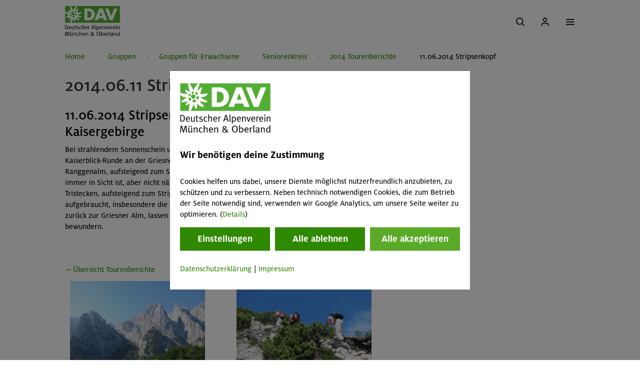

--- FILE ---
content_type: application/javascript
request_url: https://www.alpenverein-muenchen-oberland.de/arsv.1761741276/styles/js/MyDav.min.js
body_size: 6795
content:
var $jscomp=$jscomp||{};$jscomp.scope={};$jscomp.findInternal=function(a,b,c){a instanceof String&&(a=String(a));for(var d=a.length,e=0;e<d;e++){var k=a[e];if(b.call(c,k,e,a))return{i:e,v:k}}return{i:-1,v:void 0}};$jscomp.ASSUME_ES5=!1;$jscomp.ASSUME_NO_NATIVE_MAP=!1;$jscomp.ASSUME_NO_NATIVE_SET=!1;$jscomp.SIMPLE_FROUND_POLYFILL=!1;$jscomp.ISOLATE_POLYFILLS=!1;$jscomp.FORCE_POLYFILL_PROMISE=!1;$jscomp.FORCE_POLYFILL_PROMISE_WHEN_NO_UNHANDLED_REJECTION=!1;
$jscomp.defineProperty=$jscomp.ASSUME_ES5||"function"==typeof Object.defineProperties?Object.defineProperty:function(a,b,c){if(a==Array.prototype||a==Object.prototype)return a;a[b]=c.value;return a};$jscomp.getGlobal=function(a){a=["object"==typeof globalThis&&globalThis,a,"object"==typeof window&&window,"object"==typeof self&&self,"object"==typeof global&&global];for(var b=0;b<a.length;++b){var c=a[b];if(c&&c.Math==Math)return c}throw Error("Cannot find global object");};$jscomp.global=$jscomp.getGlobal(this);
$jscomp.IS_SYMBOL_NATIVE="function"===typeof Symbol&&"symbol"===typeof Symbol("x");$jscomp.TRUST_ES6_POLYFILLS=!$jscomp.ISOLATE_POLYFILLS||$jscomp.IS_SYMBOL_NATIVE;$jscomp.polyfills={};$jscomp.propertyToPolyfillSymbol={};$jscomp.POLYFILL_PREFIX="$jscp$";var $jscomp$lookupPolyfilledValue=function(a,b){var c=$jscomp.propertyToPolyfillSymbol[b];if(null==c)return a[b];c=a[c];return void 0!==c?c:a[b]};
$jscomp.polyfill=function(a,b,c,d){b&&($jscomp.ISOLATE_POLYFILLS?$jscomp.polyfillIsolated(a,b,c,d):$jscomp.polyfillUnisolated(a,b,c,d))};$jscomp.polyfillUnisolated=function(a,b,c,d){c=$jscomp.global;a=a.split(".");for(d=0;d<a.length-1;d++){var e=a[d];if(!(e in c))return;c=c[e]}a=a[a.length-1];d=c[a];b=b(d);b!=d&&null!=b&&$jscomp.defineProperty(c,a,{configurable:!0,writable:!0,value:b})};
$jscomp.polyfillIsolated=function(a,b,c,d){var e=a.split(".");a=1===e.length;d=e[0];d=!a&&d in $jscomp.polyfills?$jscomp.polyfills:$jscomp.global;for(var k=0;k<e.length-1;k++){var l=e[k];if(!(l in d))return;d=d[l]}e=e[e.length-1];c=$jscomp.IS_SYMBOL_NATIVE&&"es6"===c?d[e]:null;b=b(c);null!=b&&(a?$jscomp.defineProperty($jscomp.polyfills,e,{configurable:!0,writable:!0,value:b}):b!==c&&(void 0===$jscomp.propertyToPolyfillSymbol[e]&&(c=1E9*Math.random()>>>0,$jscomp.propertyToPolyfillSymbol[e]=$jscomp.IS_SYMBOL_NATIVE?
$jscomp.global.Symbol(e):$jscomp.POLYFILL_PREFIX+c+"$"+e),$jscomp.defineProperty(d,$jscomp.propertyToPolyfillSymbol[e],{configurable:!0,writable:!0,value:b})))};$jscomp.polyfill("Array.prototype.find",function(a){return a?a:function(b,c){return $jscomp.findInternal(this,b,c).v}},"es6","es3");ars.useNamespace("ars.dav");
ars.dav.MyDav={HIDE_HOVER_MENU_DELAY:800,hoverMenuTimeout:null,$nav:null,scrollPos:0,toggleSlideMenu:function(a,b){if("object"==typeof window.ars.dav.Equipment)ars.dav.Equipment.onScroll(!0);b=$jq.extend({stopMenu:!0},b);var c=$jq("#"+a);if(0!==c.length){var d=$jq("#myDavLoginArea"),e=d.find(".container"),k=parseInt(c.attr("data-depth"),10),l=!!c.attr("data-scroll-to"),f=this,g,h=function(){d.off("transitionend webkitTransitionEnd oTransitionEnd otransitionend MSTransitionEnd");c.show();d.css({"max-height":e.outerHeight()+
50+$jq(".navbar").height(),"padding-top":$jq(".navbar").height()-Math.abs(parseFloat($jq("body").css("padding-top")))});ars.dav.MyDav.isMobile()&&d.addClass("mobile");d.off("keyup.mydav.ars").on("keyup.mydav.ars",function(p){13===p.which&&(g=$jq(document.activeElement).parents("form"),0<g.length&&g.find("button").trigger("click"))});if(1<k&&l){d.one("transitionend webkitTransitionEnd oTransitionEnd otransitionend MSTransitionEnd",function(){d.off("transitionend webkitTransitionEnd oTransitionEnd otransitionend MSTransitionEnd");
ars.dav.scrollToAnchor(c,f.$nav.outerHeight()+$jq(".navbar").height())});var q=d.get(0);void 0===q.style.transition&&void 0===q.style.WebkitTransition&&void 0===q.style.MozTransition&&void 0===q.style.OTransition&&d.trigger("transitionend")}var r=c.attr("data-focus");r&&setTimeout(function(){var p,t;null==(p=c.get(0))||null==(t=p.querySelector(r))||t.focus()},650)};window.scrollTo(0,0);if(c.is(":visible")){restartMenu();$jq(ars.dav).trigger("ars:mydav:hide");ars.dav.resumeMainSlider();a=0;ars.dav.MyDav.isMobile()&&
($jq(".overlay").css("top","0"),$jq("html").css({overflow:""}),jQuery(document).unbind("touchmove"),$jq("html").css({position:""}),$jq("body").scrollTop(this.scrollPos),$jq("#myDavLoginArea").css({paddingBottom:""}));var n=d.find("[data-depth]").filter(":visible").not(c).filter(function(){return parseInt(this.getAttribute("data-depth"),10)>=k});if(0<n.length)for(b=0;b<n.length;b++)a+=n.eq(b).outerHeight();a=e.outerHeight()-c.outerHeight()-a;0>a&&(a=0);d.css("max-height",a).off("transitionend webkitTransitionEnd oTransitionEnd otransitionend MSTransitionEnd").one("transitionend webkitTransitionEnd oTransitionEnd otransitionend MSTransitionEnd",
function(){c.hide();n.hide()});a=d.get(0);void 0===a.style.transition&&void 0===a.style.WebkitTransition&&void 0===a.style.MozTransition&&void 0===a.style.OTransition&&d.trigger("transitionend")}else{var m=d.find("[data-depth="+k+"]").filter(":visible").not(c);b.stopMenu&&stopMenu();$jq(ars.dav).trigger("ars:mydav:show");0<m.length&&1<k&&m.hide();void 0===ars.dav.MyDavGaCategory||"forgotPassword"!==a&&"registerDav"!==a||ars.dav.ga&&ars.dav.ga.trackEvent("my-alpenverein-"+a,{marker:{"[event-category]":ars.dav.MyDavGaCategory}});
h()}}},showSlideMenu:function(a,b){var c=$jq("#"+a);0!==c.length&&(c.is(":hidden")?this.toggleSlideMenu(a):window.scrollTo(0,0),ars.dav.MyDavGaCategory=b)},isMobile:function(){return/(android|bb\d+|meego).+mobile|avantgo|bada\/|blackberry|blazer|compal|elaine|fennec|hiptop|iemobile|ip(hone|od)|iris|kindle|lge |maemo|midp|mmp|netfront|opera m(ob|in)i|palm( os)?|phone|p(ixi|re)\/|plucker|pocket|psp|series(4|6)0|symbian|treo|up\.(browser|link)|vodafone|wap|windows (ce|phone)|xda|xiino|android|ipad|playbook|silk/i.test(navigator.userAgent||
navigator.vendor||window.opera)||/1207|6310|6590|3gso|4thp|50[1-6]i|770s|802s|a wa|abac|ac(er|oo|s\-)|ai(ko|rn)|al(av|ca|co)|amoi|an(ex|ny|yw)|aptu|ar(ch|go)|as(te|us)|attw|au(di|\-m|r |s )|avan|be(ck|ll|nq)|bi(lb|rd)|bl(ac|az)|br(e|v)w|bumb|bw\-(n|u)|c55\/|capi|ccwa|cdm\-|cell|chtm|cldc|cmd\-|co(mp|nd)|craw|da(it|ll|ng)|dbte|dc\-s|devi|dica|dmob|do(c|p)o|ds(12|\-d)|el(49|ai)|em(l2|ul)|er(ic|k0)|esl8|ez([4-7]0|os|wa|ze)|fetc|fly(\-|_)|g1 u|g560|gene|gf\-5|g\-mo|go(\.w|od)|gr(ad|un)|haie|hcit|hd\-(m|p|t)|hei\-|hi(pt|ta)|hp( i|ip)|hs\-c|ht(c(\-| |_|a|g|p|s|t)|tp)|hu(aw|tc)|i\-(20|go|ma)|i230|iac( |\-|\/)|ibro|idea|ig01|ikom|im1k|inno|ipaq|iris|ja(t|v)a|jbro|jemu|jigs|kddi|keji|kgt( |\/)|klon|kpt |kwc\-|kyo(c|k)|le(no|xi)|lg( g|\/(k|l|u)|50|54|\-[a-w])|libw|lynx|m1\-w|m3ga|m50\/|ma(te|ui|xo)|mc(01|21|ca)|m\-cr|me(rc|ri)|mi(o8|oa|ts)|mmef|mo(01|02|bi|de|do|t(\-| |o|v)|zz)|mt(50|p1|v )|mwbp|mywa|n10[0-2]|n20[2-3]|n30(0|2)|n50(0|2|5)|n7(0(0|1)|10)|ne((c|m)\-|on|tf|wf|wg|wt)|nok(6|i)|nzph|o2im|op(ti|wv)|oran|owg1|p800|pan(a|d|t)|pdxg|pg(13|\-([1-8]|c))|phil|pire|pl(ay|uc)|pn\-2|po(ck|rt|se)|prox|psio|pt\-g|qa\-a|qc(07|12|21|32|60|\-[2-7]|i\-)|qtek|r380|r600|raks|rim9|ro(ve|zo)|s55\/|sa(ge|ma|mm|ms|ny|va)|sc(01|h\-|oo|p\-)|sdk\/|se(c(\-|0|1)|47|mc|nd|ri)|sgh\-|shar|sie(\-|m)|sk\-0|sl(45|id)|sm(al|ar|b3|it|t5)|so(ft|ny)|sp(01|h\-|v\-|v )|sy(01|mb)|t2(18|50)|t6(00|10|18)|ta(gt|lk)|tcl\-|tdg\-|tel(i|m)|tim\-|t\-mo|to(pl|sh)|ts(70|m\-|m3|m5)|tx\-9|up(\.b|g1|si)|utst|v400|v750|veri|vi(rg|te)|vk(40|5[0-3]|\-v)|vm40|voda|vulc|vx(52|53|60|61|70|80|81|83|85|98)|w3c(\-| )|webc|whit|wi(g |nc|nw)|wmlb|wonu|x700|yas\-|your|zeto|zte\-/i.test((navigator.userAgent||
navigator.vendor||window.opera).substr(0,4))},isAndroid:function(){return/Android/i.test(navigator.userAgent)},isIphone:function(){return/iPhone/i.test(navigator.userAgent)},toggleHoverMenu:function(a,b,c){function d(g){g=new CustomEvent("hoverMenuStatus",{detail:{id:b,status:g}});document.dispatchEvent(g)}var e=$jq("#"+b);if(0!==e.length){var k=e.parents(".menu-wrapper").first(),l=this,f=function(){clearTimeout(l.hoverMenuTimeout);e.removeClass("active");$jq("#loggedInMenu").removeClass("active");
0<k.length&&k.removeClass("active").css({top:""});d("closed")};"mouseenter"===a?function(){clearTimeout(l.hoverMenuTimeout);$jq("#loggedInMenu").addClass("active");1024>=$jq(document).width()?(e.addClass("active"),e.parent().off("mouseenter").on("mouseenter",function(){clearTimeout(l.hoverMenuTimeout)}),e.parent().off("mouseleave").on("mouseleave",function(){l.hoverMenuTimeout=setTimeout(f,l.HIDE_HOVER_MENU_DELAY)})):(e.children().off("mouseenter").on("mouseenter",function(){clearTimeout(l.hoverMenuTimeout)}),
e.children().off("mouseleave").on("mouseleave",function(){l.hoverMenuTimeout=setTimeout(f,l.HIDE_HOVER_MENU_DELAY)}));k.length&&(k.addClass("active"),$jq("body").hasClass("cookiesmanagerOn")&&(1024>$jq(window).width()?k.css({top:$jq(".navbar").outerHeight()}):k.css({top:$jq(".cookiesmanager ").outerHeight()+$jq("#myDavLoggedIn").outerHeight()+10})));d("opened")}():"close"===a?f():!0===c?f():this.hoverMenuTimeout=setTimeout(f,this.HIDE_HOVER_MENU_DELAY)}},initMyDavButton:function(){$jq("#myDavLoggedIn")},
init:function(){function a(f){var g=f.detail;f=g.id;g=g.status;"opened"===g?(f=document.getElementById(f))&&f.querySelectorAll("a").forEach(function(h){h.setAttribute("tabindex","0")}):"closed"===g&&(f=document.getElementById(f))&&f.querySelectorAll("a").forEach(function(h){h.setAttribute("tabindex","-1")})}this.$nav=$jq("nav");var b=$jq("[data-role=mydavmenuitem]"),c=b.filter("[data-toggle],[data-show]");b=b.filter("[data-toggle-hover]");var d=$jq("#myDavLoggedIn"),e=this,k;var l=ars.dav.MyDav.isMobile()?
"touchstart":"click";c.on(l,function(f){var g=$jq(f.target);if((ars.dav.MyDav.isMobile()||ars.dav.isTouch())&&g.hasClass("authenticated"))return f.preventDefault(),f.stopPropagation(),clearTimeout(k),1==$jq("#loggedInMenu").hasClass("active")&&$jq(".menu-wrapper").hasClass("active")?e.toggleHoverMenu("close",d.attr("data-toggle-hover"),!0):e.toggleHoverMenu("mouseenter",f.target.getAttribute("data-toggle-hover")),$jq(document).off("touchend").on("touchend",function(h){if($jq(h.target).hasClass("btn-my-davplus")||
"myDavLoggedIn"===h.target.getAttribute("data-toggle")||$jq(h.target).closest("ul").attr("data-toggle"))return!0;e.toggleHoverMenu("close",d.attr("data-toggle-hover"),!0)}),k=setTimeout(function(){clearTimeout(k)},500),!1;g.hasClass("authenticated")&&window.location.replace(window.location.protocol+"//"+window.location.host+"/meinalpenverein?op=davplusShowUserProfile");f.target.hasAttribute("data-show")?e.showSlideMenu(f.target.getAttribute("data-show")):((g=f.target.getAttribute("data-toggle"))||
(g=f.target.parentNode.getAttribute("data-toggle")),e.toggleSlideMenu(g));d.attr("data-toggle-hover")&&e.toggleHoverMenu("mouseleave",d.attr("data-toggle-hover"),!0)});if(1!=ars.dav.isTouch())b.on("mouseenter mouseleave",function(f){e.toggleHoverMenu(f.type,f.target.getAttribute("data-toggle-hover"))});a({detail:{id:b.attr("data-toggle-hover"),status:"closed"}});b.on("focus",function(f){function g(m){if("Escape"===m.key||"Esc"===m.key)e.toggleHoverMenu("mouseleave",n,!0),document.removeEventListener("keydown",
g),h.focus()}var h=f.target,n=h.getAttribute("data-toggle-hover");"true"!==h.dataset.hoverAccessibilityInitialized&&(h.dataset.hoverAccessibilityInitialized="true",h.addEventListener("keydown",function(m){" "===m.key&&(m.preventDefault(),h.click());"Enter"===m.key&&(m.preventDefault(),m=document.getElementById(n))&&(m.classList.contains("active")?e.toggleHoverMenu("mouseleave",n,!0):e.toggleHoverMenu("mouseenter",n),document.addEventListener("keydown",g))}),document.addEventListener("hoverMenuStatus",
a))});ars.getURLParam("openLoginLayer")?$jq("#myDavLoggedOut").is(":visible")&&(ars.dav.MyDav.toggleSlideMenu("myDAVplusLoginActivate",{stopMenu:!1}),setTimeout(function(){stopMenu();window.scrollTo(0,0)},500)):ars.getURLParam("openRegLayer")&&(this.toggleSlideMenu("myDAVplusLoginActivate"),this.toggleSlideMenu("registerDav"));this.initMyDavButton()},setBookingConfirmationNotAvailableMessageBoxHandler:function(){$jq("a.bookingConfirmationIsArchived").click(function(a){a.preventDefault();initiateMessageBox({msg:"Die Buchungsbest\u00e4tigung kann leider nicht mehr abgerufen werden. Bitte setze dich f\u00fcr R\u00fcckfragen mit uns in Verbindung.",
typ:"ok",acknowledgeText:"OK"})})},forgotPassword:function(a){saveEditFormFunction(a,!1,!1)&&changeFormState(a,!1)}};
$jq(document).ready(function(){ars.dav.linkAllTelephoneNumber();ars.dav.MyDav.setBookingConfirmationNotAvailableMessageBoxHandler();$jq("[name='davMemberReg_userIdentifier']").keypress(function(b){13===b.which&&b.preventDefault()});$jq("button[name='davMemberReg_saveButton']").trigger("click");"function"===typeof ars.dav.initMemberNoInputs&&ars.dav.initMemberNoInputs();var a=$jq(".openSlider");a.length&&a.click(function(b){b.preventDefault();ars.dav.MyDav.showSlideMenu("myDAVplusLoginActivate")});
0==ars.dav.MyDav.isAndroid()&&($jq(".format-date input").inputmask&&$jq(".format-date input").inputmask("99.99.9999",{placeholder:"dd.mm.yyyy"}),$jq(".member-no input").inputmask&&$jq(".member-no input").inputmask("999 99 999999",{autoUnmask:!0}));ars.dav.MyDav.isMobile()&&($jq("#overlay").click(function(){$jq("#myDAVplusLoginActivate").is(":visible")&&ars.dav.MyDav.toggleSlideMenu("myDAVplusLoginActivate")}),1023>$jq(window).width()&&$jq("#myDavLoggedIn").click(function(){$jq(".menu-wrapper");$jq("#myDavLoggedIn").toggleClass("open");
$jq("#myDavLoggedIn").hasClass("open")?ars.dav.MyDav.toggleHoverMenu("mouseenter",$jq("#myDavLoggedIn").attr("data-toggle-hover"),!0):ars.dav.MyDav.toggleHoverMenu("mouseleave",$jq("#myDavLoggedIn").attr("data-toggle-hover"),!0)}));(a=document.querySelector('form[name="forgot-password-form"]'))&&(a=a.closest(".advFormWrappElement"))&&a.id&&changeFormState(a.id,!1);(a=document.querySelector('form[name="login-form"]'))&&(a=a.closest(".advFormWrappElement"))&&a.id&&changeFormState(a.id,!1);ars.dav.accessibility()});
function handleDavMemberRegEmailField(){$jq("input[name='davMemberReg_email']").closest(".advFormElemTop").show();$jq("input[name='davMemberReg_email']").find(".text_feedbackMsg").html("Du hast noch keine E-Mail-Adresse hinterlegt.")}function hideMemberRegSaveButton(a){$jq("#"+a).hide()}
function showLightboxPasswortChanged(a){a=decodeURIComponent(a);initiateMessageBox({msg:a,typ:"ok",acknowledgeText:"OK",acknowledgeFunc:function(b){},closeFunc:function(b){}});ars.dav.MyDav.toggleSlideMenu("myDAVplusLoginActivate")}function stopMenu(){ars.dav.pauseMainSlider()}function restartMenu(){ars.dav.pauseMainSlider()}
ars.dav.fixedFormMyDavplus=function(a,b){!0===b?($jq(".advForm_feedbackContainer."+a),b=$jq("#myDavLoginArea .container").height(),a=$jq("#myDavLoginArea").height(),b>a&&(b-=a,$jq("#myDavLoginArea").css({maxHeight:a+b}))):(void 0!==ars.dav.MyDavGaCategory&&ars.dav.ga&&ars.dav.ga.trackEvent("my-alpenverein-login",{marker:{"[event-category]":ars.dav.MyDavGaCategory}}),saveEditFormFunction(a,!1,!1)&&changeFormState(a,!1))};
ars.dav.AccordionADVFRM=function(a){var b={container:".accordion-item",headcss:".panel-heading",bodycss:".panel-collapse",buttoncss:".accordion-icon",buttoneventApply:".arrow-btn",animatetime:500},c=function(g){g.height("auto");g.slideDown(f,"linear",function(){$jq(this).addClass("open");$jq(this).closest(".accordion-item").addClass("open");var h=$jq(this).closest(b.headcss);0<h.lenght?h.find(b.buttoncss).addClass("open"):$jq(this).parent().find(b.buttoncss).addClass("open")})},d=function(g){if(0==
b.closeAllElement)return g.hasClass("open")&&(g.closest(b.container).find(b.buttoncss).removeClass("open"),g.slideUp(f,function(){$jq(this).closest(".accordion-item").removeClass("open")}),g.removeClass("open")),!1;$jq.each(l,function(){var h=$jq(this).parent().find(b.headcss);g.hasClass("open")&&$jq(this).hasClass("open")?(h=$jq(this).closest(b.itemelement),h.find(b.buttoncss).removeClass("open")):(h.find(b.buttoncss).removeClass("open"),$jq(this).removeClass("open"));$jq(this).slideUp(f)})};b=a?
a:b;var e=jQuery(b.container);a=e.find(b.headcss).find(b.buttoncss);var k=e.find(b.headcss);var l=e.find(b.bodycss);var f=b.animatetime;(function(g){g.on("click",function(){var h=jQuery(this).closest(b.container).find(b.bodycss);0==b.closeAllElement?h.hasClass("open")?d(h):c(h):h.hasClass("open")?(h.removeClass("open"),d(h)):c(h)})})(k.find(a))};
ars.dav.replacePhone=function(a){if(0!=ars.dav.MyDav.isMobile()&&0<a.length){for(var b=0;b<a.length;b++)if(0<a[b].className.indexOf("Phone")||0<a[b].className.indexOf("Mobile")||0<a[b].innerText.indexOf("P:")){var c=document.createElement("a"),d=a[b].innerText;8<d.length&&(0<a[b].innerText.indexOf("P:")?(d=a[b].innerText.replace(/\s/g,"").split("B:"),a[b].innerText="P: ",d.forEach(function(e,k){e=e.replace(/\D/g,"");c=document.createElement("a");c.innerText=e;c.setAttribute("href","tel:"+e);a[b].append(c);
0==k&&(a[b].append(document.createElement("br")),a[b].innerHTML+="B: ")})):(a[b].innerText="",c.innerText=d.replace(/^\s+|\s+$/g,""),c.setAttribute("href","tel:"+d),a[b].append(c)))}ars.dav.replacePhone(a.children())}};ars.dav.linkAllTelephoneNumber=function(){if(0!=ars.dav.MyDav.isMobile()){var a=/(\+49)(-|\s)(\+?\d+)(?:\s*[\-\/]*\s*\d+)(-|\s)(?:\d+)/g,b=$jq("p");$jq.each(b,function(){var c=$jq(this).html();c=c.replace(a,'<a href="tel:$&">$&</a>');$jq(this).html(c)})}};
ars.dav.ResizeImageBlueImp=function(a){for(var b=0;b<a.length;b++)ars.dav.FixedImageInBlueImp(a[b])};
ars.dav.FixedImageInBlueImp=function(a){var b=a.querySelector(".imgholder"),c=a.querySelector(".titleholder"),d=a.querySelector("img");d&&!d.getAttribute("loaded")&&(d.onload=function(){ars.dav.FixedImageInBlueImp(a);document.querySelector(".slides").style.visibility="";d.setAttribute("loaded",!0)});d&&0!=d.width&&(b&&b.scrollHeight>=window.innerHeight&&(b.style.height=a.offsetHeight-50+"px"),b.scrollWidth>=window.innerWidth&&(b.style.width=window.innerWidth-20+"px"),window.innerWidth>=d.naturalWidth&&
(b.style.width=d.naturalWidth+"px"),window.innerHeight>=d.naturalHeight&&(b.style.height=110<=window.innerHeight-d.naturalHeight?d.naturalHeight+100+"px":d.naturalHeight+"px"),d.naturalHeight>=window.innerHeight&&(b.style.height=a.offsetHeight-50+"px"),c.style.marginLeft=(b.offsetWidth-d.offsetWidth)/2+"px",c.style.width=d.offsetWidth+"px",document.querySelector(".slides").style.visibility="")};


--- FILE ---
content_type: application/javascript
request_url: https://www.alpenverein-muenchen-oberland.de/arsv.1750940423/styles/js/js_nd/Navigation/Navigation.js
body_size: 1175
content:

/**
	Dynamic Menu is only special for Davplus.
	This Program is for recalculate the original menu and distribute this into  like a grid.
	if we use gulp as compiler we can import directly the library
	like example:
	import Menu from 'component/Menu.js';
	import {MobileDetection, DesktopEvents} from 'Events.js';
	Most Browser at this time use Es5 as Standard Library.
*/
class DynamicMenu{
	/**
		@param {Object} params
		@param {string} params.container - submenu of level1 where grid must generat example container: ".container"
		@param {function} params.onChangedToMobile - callback once show mobile view
		@param {string} params.menus - class of level1
	*/
	constructor(params){
		this.onChangedToMobile = this.onChangedToMobile || function(){};
		this.menusString = params.menus;
		this.menus = document.querySelectorAll(this.menusString);
		this.originalMenu = [];
		this.allMenu = [];
		this.container = params.container;
		this.callback_after_distribute = params.callback_after_distribute;
		let submenu;
		Object.keys(this.menus).forEach((key) => {
			submenu = this.menus[key].querySelector(this.container);
			if(submenu){
				let clonedNode = submenu.cloneNode(true);
				ars?.dav?.removeGaClickBoundAttribute(clonedNode);
				this.originalMenu.push({container: clonedNode});
				submenu.remove();
			}else{
				this.originalMenu.push({container: false});
			}
		});
		this.distribute();
	}
	cleanUp(){
		let submenu;
		Object.keys(this.menus).forEach((key) => {
			submenu = this.menus[key].querySelector(this.container);
			if(submenu){
				submenu.remove();
			}
		});
	}
	//visibility was change hidden and display block to get exact height of every level2
	distribute(){
		let container, menu;
		this.cleanUp();

		Object.keys(this.menus).forEach((key) => {
			if(this.originalMenu[key].container !== false){
				let clonedNode = this.originalMenu[key].container.cloneNode(true);
				ars?.dav?.removeGaClickBoundAttribute(clonedNode);
				container = this.menus[key].appendChild(clonedNode);
			}
			this.menus[key].style.visibility = "hidden";
			this.menus[key].style.display = "block";
			//instantiate every level2 menu
			menu = new Menu({
				menu: container,
				callback: this.callback_after_distribute
			});
			//add class to level 1 if active
			if(menu.current){
				//level 1 li
				this.menus[key].parentElement.classList.add("current")
			}
			this.allMenu.push(menu);

			this.menus[key].style.visibility = "";
			this.menus[key].style.display = "none";

		});
	}
	resize(){
		this.distribute();
	}
}

/* Run after all script loaded */
document.addEventListener("DOMContentLoaded", function(){
    window.mobileEvents = new MobileEvents();


	//initiate Dynamic Menu
	var davMenu = new DynamicMenu({
		container: ".container",
		menus: ".nd-o-header__navigation .list_level1 > ul", //level1,
		callback_after_distribute: (e) => { 
			mobileEvents.rebind();
			if(ars?.dav?.addGaClickTracking) {
				ars.dav.addGaClickTracking();
			}
		}
	});


	var html = document.querySelector("html");
	var nav = document.querySelector(".navbar");
	//require /js_nd/Navigation/Events.js
	var browser = new MobileDetection();
	window.navigation_desktop_event = new DesktopEvents();
	if(!browser.isMobile() && document.body.offsetWidth > 1380){
		html.style.width = "100vw";
		nav.style.width = "100vw";
		window.navigation_desktop_event.bind();
		if(ars?.dav?.addGaClickTracking) {
			ars.dav.addGaClickTracking();
		}
	}else{
		html.style.width = "";
		nav.style.width = "";
		window.navigation_desktop_event.unbind();
	
	}

	let id;
	window.addEventListener('resize', function(event){
		if(!browser.isMobile() && document.body.offsetWidth > 1380){
			html.style.width = "100vw";
			nav.style.width = "100vw";
		}else{
			html.style.width = "";
			nav.style.width = "";
		}
		clearTimeout(id);
		id = setTimeout(function(){
			if(document.body.offsetWidth > 1380){
				window.navigation_desktop_event.bind();
			}else{
				window.navigation_desktop_event.unbind();
			}
			//$jq(".overlay").removeClass("in");
			davMenu.resize();
		}, 1000)
	});
	// window.addEventListener('resize', davplusMenu.resize);
});


--- FILE ---
content_type: application/javascript
request_url: https://www.alpenverein-muenchen-oberland.de/arsv.1761741276/styles/js/std.min.js
body_size: 20953
content:
var $jscomp=$jscomp||{};$jscomp.scope={};$jscomp.createTemplateTagFirstArg=function(a){return a.raw=a};$jscomp.createTemplateTagFirstArgWithRaw=function(a,c){a.raw=c;return a};$jscomp.findInternal=function(a,c,b){a instanceof String&&(a=String(a));for(var d=a.length,e=0;e<d;e++){var f=a[e];if(c.call(b,f,e,a))return{i:e,v:f}}return{i:-1,v:void 0}};$jscomp.ASSUME_ES5=!1;$jscomp.ASSUME_NO_NATIVE_MAP=!1;$jscomp.ASSUME_NO_NATIVE_SET=!1;$jscomp.SIMPLE_FROUND_POLYFILL=!1;$jscomp.ISOLATE_POLYFILLS=!1;
$jscomp.FORCE_POLYFILL_PROMISE=!1;$jscomp.FORCE_POLYFILL_PROMISE_WHEN_NO_UNHANDLED_REJECTION=!1;$jscomp.defineProperty=$jscomp.ASSUME_ES5||"function"==typeof Object.defineProperties?Object.defineProperty:function(a,c,b){if(a==Array.prototype||a==Object.prototype)return a;a[c]=b.value;return a};
$jscomp.getGlobal=function(a){a=["object"==typeof globalThis&&globalThis,a,"object"==typeof window&&window,"object"==typeof self&&self,"object"==typeof global&&global];for(var c=0;c<a.length;++c){var b=a[c];if(b&&b.Math==Math)return b}throw Error("Cannot find global object");};$jscomp.global=$jscomp.getGlobal(this);$jscomp.IS_SYMBOL_NATIVE="function"===typeof Symbol&&"symbol"===typeof Symbol("x");$jscomp.TRUST_ES6_POLYFILLS=!$jscomp.ISOLATE_POLYFILLS||$jscomp.IS_SYMBOL_NATIVE;$jscomp.polyfills={};
$jscomp.propertyToPolyfillSymbol={};$jscomp.POLYFILL_PREFIX="$jscp$";var $jscomp$lookupPolyfilledValue=function(a,c){var b=$jscomp.propertyToPolyfillSymbol[c];if(null==b)return a[c];b=a[b];return void 0!==b?b:a[c]};$jscomp.polyfill=function(a,c,b,d){c&&($jscomp.ISOLATE_POLYFILLS?$jscomp.polyfillIsolated(a,c,b,d):$jscomp.polyfillUnisolated(a,c,b,d))};
$jscomp.polyfillUnisolated=function(a,c,b,d){b=$jscomp.global;a=a.split(".");for(d=0;d<a.length-1;d++){var e=a[d];if(!(e in b))return;b=b[e]}a=a[a.length-1];d=b[a];c=c(d);c!=d&&null!=c&&$jscomp.defineProperty(b,a,{configurable:!0,writable:!0,value:c})};
$jscomp.polyfillIsolated=function(a,c,b,d){var e=a.split(".");a=1===e.length;d=e[0];d=!a&&d in $jscomp.polyfills?$jscomp.polyfills:$jscomp.global;for(var f=0;f<e.length-1;f++){var g=e[f];if(!(g in d))return;d=d[g]}e=e[e.length-1];b=$jscomp.IS_SYMBOL_NATIVE&&"es6"===b?d[e]:null;c=c(b);null!=c&&(a?$jscomp.defineProperty($jscomp.polyfills,e,{configurable:!0,writable:!0,value:c}):c!==b&&(void 0===$jscomp.propertyToPolyfillSymbol[e]&&(b=1E9*Math.random()>>>0,$jscomp.propertyToPolyfillSymbol[e]=$jscomp.IS_SYMBOL_NATIVE?
$jscomp.global.Symbol(e):$jscomp.POLYFILL_PREFIX+b+"$"+e),$jscomp.defineProperty(d,$jscomp.propertyToPolyfillSymbol[e],{configurable:!0,writable:!0,value:c})))};$jscomp.polyfill("Array.prototype.find",function(a){return a?a:function(c,b){return $jscomp.findInternal(this,c,b).v}},"es6","es3");
$jscomp.polyfill("Array.from",function(a){return a?a:function(c,b,d){b=null!=b?b:function(h){return h};var e=[],f="undefined"!=typeof Symbol&&Symbol.iterator&&c[Symbol.iterator];if("function"==typeof f){c=f.call(c);for(var g=0;!(f=c.next()).done;)e.push(b.call(d,f.value,g++))}else for(f=c.length,g=0;g<f;g++)e.push(b.call(d,c[g],g));return e}},"es6","es3");var $sliderRef,$slider,ars=window.ars||{};ars.dav||(ars.dav={});ars.dav.scrollingToAnchor=!1;ars.dav.locationHash=window.location.hash;
document.addEventListener("DOMContentLoaded",function(a){ars.dav.parseLinksForApp()});if("undefined"!==typeof $jq&&null!==$jq)$jq(document).ready(function(){ars.dav.init()}).on("change",".btn-file :file",function(){var a=$jq(this),c=this.files?this.files.length:1,b=a.val().replace(/\\/g,"/").replace(/.*\//,"");a.trigger("fileselect",[c,b])});popupWindow_style=[];ars.dav.isTouch=function(){return"ontouchstart"in window||navigator.maxTouchPoints};
ars.dav.init=function(){$jq(document).trigger("beforeInit");ars.dav.baseInit();ars.dav.menu.init();ars.dav.MyDav&&ars.dav.MyDav.init();ars.dav.breadcrumb.init();ars.dav.overlay();ars.dav.tabCarousel();ars.dav.tabCarouselNd();ars.dav.tabs();ars.dav.fileInput();ars.dav.initAccordion();ars.dav.contrastMode();ars.dav.initImageTap();ars.dav.checkMemberNumberInDataForm();ars.dav.urlifyLinks();if($jq("#main-slider").is(":visible"))$jq(document).on("mainSliderInit",function(){setTimeout(ars.dav.initURLAnchor,
100)});else ars.dav.initURLAnchor();ars.dav.initInternalAnchors();var a={buttonClick:function(d){ars.dav.correctCookieNotePositions();$jq("#closeBtn").click()},buttonNoClick:function(d){ars.dav.correctCookieNotePositions();$jq("#closeBtn").click()},buttonYesClick:function(d){ars.dav.ga.initPerformanceManager();ars.dav.correctCookieNotePositions();ars.dav.activateRemoteContentEmbed();$jq("#closeBtn").click()},beforeInsertHtml:ars.dav.cookieHintAsPopup,functionalityActivate:function(d){ars.dav.activateRemoteContentEmbed()},
functionalityDeactivate:function(d){},performanceActivate:function(d){ars.dav.ga.initPerformanceManager()},performanceDeactivate:function(d){},performanceInitialStatus:"1",thirdPartyInitialStatus:"1",position:"center",bgcolor:"white",insertPopUpToElement:".navbar",moresettings:!1,optOut:{pathNames:["/datenschutzerklaerung"],linkClass:"disableAnalytics",callBack:ars.dav.feedbackOnDisableAnalytics},cookieSettings:{pathNames:["/datenschutzerklaerung"],linkClass:"js-cookieSettings"},style:"noYesExtVar",
messageBoxFactory:ars.dav.createCookieSettingsBox,beginLoading:ars.dav.cookieManagerBeginLoading,endLoading:ars.dav.cookieManagerEndLoading};"function"==typeof window.ars.CookiesManager&&(a=new ars.CookiesManager(a),"false"==getCookiesInformationProperty("isPhantomJs")&&a.load());$jq(window).resize(function(){$jq("body").css("padding-top",$jq(".navbar").height());$jq(".searchfiltercontainer.toggleFixed").hasClass("fixed")&&$jq(".searchfiltercontainer.toggleFixed").css("top",$jq(".navbar").outerHeight());
$jq("#tour-list-header.fixed")&&$jq("#tour-list-header.fixed").css("top",$jq(".navbar").outerHeight())});1==ars.dav.cookies.hasItem("socialMediaAccepted")?"1"===ars.dav.cookies.getItem("socialMediaAccepted")&&(a=document.getElementById("facebook_icon"),a.onclick=function(){window.open("https://www.facebook.com/dav.muenchen.oberland/","_blank");return!1}):-1<window.location.pathname.indexOf("datenschutzerklaerung-facebook-fanpage")&&(a=document.getElementById("fbMemberAccept"),a.onclick=function(){var d=
!0;"https:"!=document.location.protocol&&(d=!1);ars.dav.cookies.setItem("socialMediaAccepted","1",31536E3,"/",void 0,d,"lax");window.open("https://www.facebook.com/dav.muenchen.oberland/","_blank");return!1});a=$jq("anchorlinks .anchor");ars.dav.pageAnchors=[];var c;a.each(function(d,e){c=e.attributes.href.value;c=c.substring(1);ars.dav.pageAnchors.push(c)});var b;$jq(window).on("scroll",function(){try{clearTimeout(b),b=setTimeout(ars.dav.checkPageAnchors,400)}catch(d){console.log(d)}});(new ars.dav.navAnchorContainer).switchAutoView();
a=1;ars.cookieHelper&&ars.cookieHelper.hasItem("wgDisable3rdParty")&&(a=ars.cookieHelper.getItem("wgDisable3rdParty"));"0"===a&&ars&&ars.dav&&"function"===typeof ars.dav.embedDavExtras&&ars.dav.embedDavExtras()};ars.remoteContentEmbedded=function(){ars&&ars.dav&&"function"===typeof ars.dav.embedDavExtras&&ars.dav.embedDavExtras()};ars.dav.embedDavExtrasPending=!0;ars.dav.embedDavExtras=function(){if(!0===ars.dav.embedDavExtrasPending){ars.dav.embedDavExtrasPending=!1;try{for(var a=0;a<ars.dav.embedDavExtrasContent.length;a++)$jq("<div />").appendTo("body").html(atob(ars.dav.embedDavExtrasContent[a]))}catch(c){}}};
ars.dav.checkPageAnchors=function(){var a;$jq("anchorlinks .anchor").each(function(b,d){$jq(d).removeClass("anchor-active")});for(var c=0;c<ars.dav.pageAnchors.length;c++)if((a=document.getElementById(ars.dav.pageAnchors[c]))&&null!=a&&(a=ars.dav.isElementInViewport(a),!0===a)){$jq($jq("anchorlinks .anchor[href$='"+ars.dav.pageAnchors[c]+"']")[0]).addClass("anchor-active");break}};
ars.dav.isElementInViewport=function(a){"function"===typeof jQuery&&a instanceof jQuery&&(a=a[0]);a=a.getBoundingClientRect();var c=window.innerHeight||document.documentElement.clientHeight,b=window.innerWidth||document.documentElement.clientWidth;return 0<=a.top&&0<=a.left&&0>=a.top-c&&0>=a.left-b};ars.dav.cookieHintAsPopup=function(a,c,b){initiateMessageBox({msg:a,typ:"noButtons",acknowledgeText:"",acknowledgeFunc:function(d){},hideCloseButton:!0,focusButtonSelector:".cookieConfirmAll"});c(b)};
ars.dav.feedbackOnDisableAnalytics=function(){initiateMessageBox({msg:"Das Opt-Out Cookie f\u00fcr Google Analytics wurde erfolgreich auf deinem Rechner gespeichert. Es werden keine Analytics-Daten von dieser Internetseite mehr an Google \u00fcbertragen bis du das  Cookie wieder entfernst.",typ:"ok",acknowledgeText:"OK"})};ars.dav.createCookieSettingsBox=function(a){return initiateMessageBox({msg:a,typ:"ok",acknowledgeText:"OK",acknowledgeFunc:function(c){},smallText:!0})};
ars.dav.cookieManagerEndLoading=function(){$jq("#myAjaxWaitBox").hide()};ars.dav.cookieManagerBeginLoading=function(){$jq("#closeBtn").click();$jq("#myAjaxWaitBox").show()};ars.dav.correctCookieNotePositions=function(){$jq(".searchfiltercontainer.toggleFixed")&&$jq(".searchfiltercontainer.toggleFixed").css("top",$jq(".navbar").outerHeight());$jq("#tour-list-header.fixed")&&$jq("#tour-list-header.fixed").css("top",$jq(".navbar").outerHeight());$jq("body").css("padding-top",$jq(".navbar").outerHeight())};
ars.dav.activateRemoteContentEmbed=function(){if(ars&&ars.remoteContentEmbed)for(var a in ars.remoteContentEmbed)if(ars.remoteContentEmbed.hasOwnProperty(a)){var c=atob(ars.remoteContentEmbed[a]);$jq("#WOapprovedRemoteContent_"+a).html(c);$jq("#WOapprovedRemoteContent_"+a).removeClass("remoteContentDefault")}ars&&ars.dav&&"function"===typeof ars.dav.embedDavExtras&&ars.dav.embedDavExtras()};
ars.dav.hasMemberNumberInputError=function(a,c,b,d){var e=a.val().length;return d&&!e?!1:e!=c?($jq("#nummer_error").length||(c=$jq('<p class="dav_member_number_error text_feedbackMsg color-green color-alert">Bitte gib eine vollst\u00e4ndige Mitgliedsnummer ein.</p>'),a.after(c)),b&&$jq("html, body").animate({scrollTop:a.offset().top-100},"slow",function(){a.focus()}),!0):!1};
ars.dav.checkMemberNumberInDataForm=function(){var a=$jq("#nummer"),c=$jq("#nummer_2");if(a.length){var b=parseInt(a.data("dav-exact-length")),d=parseInt(c.data("dav-exact-length"));isNaN(b)||0!=ars.dav.MyDav.isAndroid()||(a.inputmask("999 99 999999",{autoUnmask:!0}),c.inputmask("999 99 999999",{autoUnmask:!0}),$jq(".myInputSubmit").removeAttr("onclick"),$jq(".myInputSubmit").click(function(e){$jq(".dav_member_number_error").remove();var f=ars.dav.hasMemberNumberInputError(a,b,!0),g=ars.dav.hasMemberNumberInputError(c,
d,!f,!0);f||g?e.preventDefault():$jq(this).val("Bitte warten...")}))}};
ars.dav.menu={$html:void 0,$menu:void 0,$categories:void 0,$menuItems:void 0,$menus:void 0,$menuToggler:void 0,$subMenuToggler:void 0,$menuItem:void 0,$subMenu:void 0,$childrenMenuItems:void 0,$childrenMenus:void 0,$parentMenu:void 0,$parentSubMenus:void 0,$parentMenuItems:void 0,$parentMenus:void 0,$visibleMenus:void 0,openbeside:void 0,_openbeside:void 0,menuColWidth:0,scrollTop:0,clickEventType:Modernizr.touch?"touchstart":"click",touchStartEventType:"touchstart",touchMoveEventType:"touchmove",
moving:!1,editMode:!1,hoverTimeOut:null,show:function(){1==ars.dav.MyDav.isMobile()&&$jq("#menu-categories").show();this.scrollTop=$jq(window).scrollTop();$jq("html, body").css("overflow","hidden");this.$html.css("top",-this.scrollTop).addClass("menu-active");this.updateMenu();$jq(ars.dav).trigger("ars:menu:show");ars.dav.ga&&ars.dav.ga.trackElement($jq(".js-mainNavButton"),{marker:{"[uri]":window.location.pathname,"[action]":"\u00f6ffnen","[value]":"1"}});this.$subMenuToggler.on(this.touchStartEventType,
$jq.proxy(this.handleMenuItemTouchStartEvent,this));this.$subMenuToggler.on(this.touchMoveEventType,$jq.proxy(this.handleMenuItemTouchMoveEvent,this));this.$subMenuToggler.on(this.clickEventType,$jq.proxy(this.handleMenuItemClickEvent,this));$jq(ars.dav).on("ars:overlay:click",$jq.proxy(this.hide,this));ars.dav.pauseMainSlider()},hide:function(){$jq("html, body").css("overflow","auto");this.$html.css("top","").removeClass("menu-active");$jq(window).scrollTop(this.scrollTop);this.setMenuWidth(0);$jq(ars.dav).trigger("ars:menu:hide");
ars.dav.ga&&ars.dav.ga.trackElement($jq(".js-mainNavButton"),{marker:{"[uri]":window.location.pathname,"[action]":"schlie\u00dfen","[value]":"1"}});this.$subMenuToggler.off(this.touchStartEventType);this.$subMenuToggler.off(this.touchMoveEventType);this.$subMenuToggler.off(this.clickEventType);$jq(ars.dav).off("ars:overlay:click");ars.dav.resumeMainSlider();1==ars.dav.MyDav.isMobile()&&setTimeout(function(){$jq("#menu-categories").hide()},400)},setMenuWidth:function(a){Modernizr.csstransitions?this.$menu.width(a):
this.$menu.animate({width:a})},updateMenu:function(){this.updateMenuWidth();this.updateMenusHeight();this.updateScrollbar()},updateMenuWidth:function(a){if(this._openbeside){this.$visibleMenus=this.$menus.not(".hidden");var c=this.menuColWidth;this.$visibleMenus.each(function(){c+=$jq(this).width()});a&&(c+=17);$jq("html").hasClass("menu-active")&&this.setMenuWidth(c)}else $jq("html").hasClass("menu-active")&&(c=this.menuColWidth,a&&(c+=17),this.setMenuWidth(c))},updateMenusHeight:function(){this.$visibleMenus=
this.$menus.not(".hidden");this.$visibleMenus.css("height","auto");if(this._openbeside){var a=Math.max($jq(window).height(),this.$categories.height()+$jq(".menu-spacer").height());this.$visibleMenus.each(function(){a=Math.max(a,$jq(this).height())});$jq(".menu-scroll").height(a);this.$visibleMenus.height(a);this.$categories.height();$jq(".menu-spacer").height()}},updateScrollbar:function(){this.$menu.removeClass("menu-scrollbarX");this.$menu.addClass("no-scrollbarX");!Modernizr.touch&&this.$menu.hasVerticalScrollBar()&&
(this.$menu.removeClass("no-scrollbarX"),this.$menu.addClass("menu-scrollbarX"),this.updateMenuWidth(!0))},cleanStates:function(){this.$menuItems.removeClass("active");this.$menus.addClass("hidden")},resize:function(){this.openbeside=!Modernizr.mq("screen and (max-width: 767px)");this.menuColWidth=this.$categories.width();this._openbeside!==this.openbeside&&this._openbeside?(this._openbeside=!1,this.$menuItems.find("> .menu-item > span").removeClass().addClass("icon arrow-disclosure-circle-down"),
this.$menu.removeClass("beside"),this.$menu.addClass("below"),$jq("#toggle-nav-mobile").show(),$jq("#toggle-nav-desktop").hide()):this._openbeside===this.openbeside||this._openbeside||(this._openbeside=!0,this.$menuItems.find("> .menu-item > span").removeClass().addClass("icon arrow-disclosure-circle-right"),this.$menu.addClass("beside"),this.$menu.removeClass("below"),$jq("#toggle-nav-mobile").hide(),$jq("#toggle-nav-desktop").show(),this.$subMenu&&!this.$subMenu.hasClass("hidden")&&(this.$menuItems.removeClass("active"),
this.$menus.addClass("hidden"),this.$parentMenuItems.addClass("active"),this.$parentMenus.removeClass("hidden"),this.$subMenu.removeClass("hidden")));this.updateMenu()},handleMenuButtonClickEvent:function(a){a.preventDefault();this.$html.hasClass("menu-active")?this.hide():this.show()},handleMenuItemTouchStartEvent:function(a){this.moving=!1},handleMenuItemTouchMoveEvent:function(a){this.moving=!0},handleMenuItemClickEvent:function(a,c){a.preventDefault();clearTimeout(this.hoverTimeOut);this.moving||
(a=$jq(a.target),this.$menuItem=a.closest("li"),this.$subMenu=this.$menuItem.find(">ul"),this.$childrenMenuItems=this.$subMenu.find("li"),this.$childrenMenus=this.$subMenu.find("ul"),this.$parentMenu=a.closest("ul"),this.$parentSubMenus=this.$parentMenu.find("li >ul"),this.$parentMenuItems=a.parents("li"),this.$parentMenus=a.parents("ul"),this._openbeside?this.$subMenu.hasClass("hidden")?(this.$menuItems.removeClass("active"),this.$menus.addClass("hidden"),this.$menuItems.find("> .menu-item > span").removeClass().addClass("icon arrow-disclosure-circle-right"),
this.$parentMenuItems.addClass("active"),this.$parentMenus.removeClass("hidden"),this.$subMenu.removeClass("hidden"),this.$parentMenuItems.find("> .menu-item > span").removeClass().addClass("icon arrow-disclosure-circle-left")):c||(this.$menuItem.removeClass("active"),this.$childrenMenuItems.removeClass("active"),this.$parentSubMenus.addClass("hidden"),this.$menuItem.find("> .menu-item > span").removeClass().addClass("icon arrow-disclosure-circle-right")):(this.$menu.hasVerticalScrollBar(),this.$subMenu.hasClass("hidden")?
(this.$menuItems.removeClass("active"),this.$menus.addClass("hidden"),this.$menuItems.find("> .menu-item > span").removeClass().addClass("icon arrow-disclosure-circle-right"),this.$parentMenuItems.find("> .menu-item > span").removeClass().addClass("icon arrow-disclosure-circle-up"),this.$parentMenuItems.addClass("active"),this.$parentMenus.removeClass("hidden"),this.$menuItem.addClass("active"),this.$subMenu.removeClass("hidden")):c||(this.$menuItem.find("> .menu-item > span").removeClass().addClass("icon arrow-disclosure-circle-right"),
this.$menuItem.removeClass("active"),this.$subMenu.addClass("hidden"),this.$childrenMenuItems.removeClass("active"),this.$childrenMenus.addClass("hidden")),this.$menu.hasVerticalScrollBar()),this.updateMenu())},init:function(){if($jq("#menu").length){this.$html=$jq("html");this.$menu=$jq("#menu");this.$categories=this.$menu.find("#menu-categories");this.$menuItems=this.$menu.find("li");this.$menus=this.$menuItems.find(">ul");this.$menuToggler=$jq('[data-toggle="menu"]');this.$subMenuToggler=$jq('[data-toggle="sub"]');
(this._openbeside=this.openbeside=!Modernizr.mq("screen and (max-width: 767px)"))?this.$menu.addClass("beside"):(this.$menu.removeClass("beside"),this.$menu.addClass("below"),$jq("#toggle-nav-mobile").show(),$jq("#toggle-nav-desktop").hide());!0===ars.dav.CheckIfEventCanClick()&&(this.clickEventType="click touchstart");if(/iPad|iPhone|iPod/.test(navigator.platform)||"MacIntel"===navigator.platform&&navigator.maxTouchPoints&&1<navigator.maxTouchPoints)this.clickEventType="click";this.$menuToggler.on(this.clickEventType,
$jq.proxy(this.handleMenuButtonClickEvent,this));this.menuColWidth=this.$categories.width();window.matchMedia&&(matchMedia("screen and (max-width: 767px)").addListener($jq.proxy(this.resize,this)),matchMedia("screen and (min-width: 1200px)").addListener($jq.proxy(this.resize,this)))}}};
ars.dav.breadcrumb={$html:void 0,$bc:void 0,$tp:void 0,$arrows:void 0,$arrowMenus:void 0,$firstLevelMenuItems:void 0,clickEventType:Modernizr.touch?"touchstart":"click",toggle:function(a){a.preventDefault();a=$jq(a.target).parent();var c=this.$bc.position(),b=a.find(">ul").hide();this.$tp.width();a.hasClass("bc-with-sub")?this.closeSub():b.size()&&(this.closeSubCaller(),this.$tp.css({zIndex:110}),a.addClass("bc-with-sub").css({zIndex:parseInt(a.css("zIndex"))+1}),180<a.width()?b.css({width:a.width(),
left:0}):b.css({minWidth:a.width(),left:0}),$jq(document).on(this.clickEventType+".bc",$jq.proxy(this.onClickOutside,this)),b.filter(":not(:animated)").slideDown(400,function(){var h=$jq(window).height();(b.height()>h||b.hasClass("bc-jsp"))&&b.css({maxHeight:h-20}).jScrollPane({showArrows:!0}).addClass("bc-jsp")}));var d=this.$bc.position(),e=a.position(),f=e.left+a.width(),g=e.left+b.width();a.hasClass("bc-home")?(this.$bc.stop(!0,!0).animate({left:0}),$jq(".bc-arrow-left").addClass("bc-arrow-left-no-hover")):
-e.left>d.left&&(b.css({right:"auto",left:0}),this.$bc.stop(!0,!0).animate({left:d.left-(e.left+d.left)+13}),$jq(".bc-arrow-right").removeClass("bc-arrow-right-no-hover"));a.hasClass("bc-current")?(this.$bc.stop(!0,!0).animate({left:c.left}),$jq(".bc-arrow-right").addClass("bc-arrow-right-no-hover")):f>this.$tp.width()-d.left+13&&(b.css({left:"auto",right:0}),this.$bc.stop(!0,!0).animate({left:d.left-(f-(this.$tp.width()-d.left))+13}),$jq(".bc-arrow-left").removeClass("bc-arrow-left-no-hover"));g>=
this.$tp.width()-d.left+13&&b.css({left:"auto",right:0})},closeSub:function(){this.$bc.find(">li.bc-with-sub").removeClass("bc-with-sub").find(">ul").hide();this.$tp.css({zIndex:0});$jq(document).off(this.clickEventType+".bc")},closeSubCaller:function(){this.closeSub()},onClickOutside:function(a){$jq(a.target).closest("#breadcrumb-container").length||0<$jq(".bc-with-sub").length&&this.closeSub()},init:function(){if("none"!=$jq("#breadcrumb-container").css("display")){this.$html=$jq("html");this.$bc=
$jq("#breadcrumb");this.$arrows=$jq(".bc-arrow > a");this.$arrows.on(this.clickEventType,$jq.proxy(this.toggle,this));this.$arrowMenus=$jq("#breadcrumb > .bc-arrow");this.$firstLevelMenuItems=$jq("#breadcrumb > .bc-first-level");var a=wo=this.$bc.width(),c=document.getElementById("breadcrumb");if(c){c=c.children;if(1024>$jq(window).width()&&6<c.length)for(var b=0;b<c.length;b++)b<c.length-6&&(c[b].style.display="none");a>$jq(window).width()&&($jq("#breadcrumb > .bc-current").width($jq("#breadcrumb > .bc-current").width()-
(this.$bc.get(0).scrollWidth+30-$jq(window).width())),this.$bc.width($jq(window).width()));a=$jq("#breadcrumb-container");var d=$jq("#breadcrumb-toggle");c=$jq("#breadcrumb-clone");var e=$jq(".navbar").height(),f=$jq("#breadcrumb").height();c.height(a.height());if($jq("#breadcrumb-container"))$jq(window).on("scroll",function(){try{var h=$jq(window).scrollTop(),k=$jq("#breadcrumb-container").hasClass("down");$jq("#breadcrumb-container").toggleClass("down",h+e+f>d.position().top);$jq("#breadcrumb-clone").toggleClass("down",
h+e+f>d.position().top);var l=$jq("#breadcrumb-container").hasClass("down");k!==l&&(l?$jq("#breadcrumb-container").insertBefore(".navbar-brand"):$jq("#breadcrumb-container").insertAfter("#breadcrumb-clone"))}catch(m){}});$jq(window).trigger("scroll");$jq(window).on("resize",function(){$jq(window).scrollTop()});var g=[];this.$firstLevelMenuItems.each(function(h){g.push($jq(this).attr("id"))});this.$arrowMenus.find("li").each(function(h){h=$jq(this).attr("id");for(var k=0;k<g.length;k++)if(h==g[k]){$jq(this).remove();
break}});this.$arrowMenus.each(function(h){if(1>$jq(this).find(".bc2").length||1>$jq(this).find(".bc2 > li").length)$jq(this).addClass("bc-empty"),$jq(this).find("a").replaceWith(function(){return $jq("<span>"+$jq(this).html()+"</span>")})});this.$tp=this.$bc.parents(".bc-track");this.$tp.width()}}}};
ars.dav.overlay=function(){$jq("#overlay").length&&($jq("#overlay").on("click",function(a){$jq(ars.dav).trigger("ars:overlay:click")}),$jq(ars.dav).on("ars:menu:show",function(a){$jq("#overlay").height($jq(document).height())}),$jq(ars.dav).on("ars:mydav:show",function(a){}),$jq(ars.dav).on("ars:mydav:hide",function(a){}))};
ars.dav.fileInput=function(){$jq('.btn-file input[type="file"]').on("fileselect",function(a,c,b){a=$jq(this).parents(".input-group").find('input[type="text"]');c=1<c?c+" files selected":b;a.length?a.val(c):c&&alert(c)})};
ars.dav.tabCarousel=function(){function a(d){void 0==d&&(d=b);d.unslick().slick({dots:!0,arrows:!1,draggable:!1,speed:300,centerMode:!1,infinite:!1,slidesToShow:3,slidesToScroll:3,responsive:[{breakpoint:768,settings:{slidesToShow:2,slidesToScroll:2}},{breakpoint:480,settings:{arrows:!1,swipe:!0,draggable:!0,slidesToShow:1,slidesToScroll:1}}],onInit:function(e){function f(l,m){var n=$jq("#horizontalTab .resp-tabs-container");n.data("track-navigation")&&ars.dav.ga&&ars.dav.ga.trackElement(n,{marker:{"[Typ]":l,
"[SlideNr]":m}})}var g=$jq(".resp-tab-content-active #tab-slider-controls-inner"),h=$jq(".resp-tab-content-active .tab-carousel");g.find(".slick-prev-tab").on("click",function(){h.slickPrev();f("Slide",e.currentSlide/e.options.slidesToScroll+1)});g.find(".slick-next-tab").on("click",function(){h.slickNext();f("Slide",e.currentSlide/e.options.slidesToScroll+1)});h.find(".slick-dots li").on("click",function(){f("NavDot",e.currentSlide/e.options.slidesToScroll+1)});g=e.currentSlide;var k=h.find(".slick-slide:not(.slick-cloned)").length-
1;c(g,k,e.options.slidesToScroll)},onAfterChange:function(){$jq(".resp-tab-content-active #tab-slider-controls-inner");var e=$jq(".resp-tab-content-active .tab-carousel");try{var f=e.slickCurrentSlide(),g=e.find(".slick-slide:not(.slick-cloned)").length-1,h=e.slickGetOption("slidesToScroll");c(f,g,h)}catch(k){}}})}function c(d,e,f){var g=$jq(".resp-tab-content-active #tab-slider-controls-inner"),h=$jq(".resp-tab-content-active .tab-carousel");0==d?g.find(".slick-prev-tab").hide():g.find(".slick-prev-tab").show();
Math.floor(d/f)==Math.floor(e/f)?g.find(".slick-next-tab").hide():g.find(".slick-next-tab").show();1==f?(h.find(".slick-dots").hide(),g.find(".slick-count-tab").show().html(d+1+"/"+(e+1))):(h.find(".slick-dots").show(),g.find(".slick-count-tab").hide())}var b=$jq(".tab-carousel");$jq(document).on("tabActivate",function(d){d=d.originalEvent.detail.tab.attr("aria-controls");d=$jq("#"+d).children(".tab-carousel");a(d)})};
ars.dav.tabCarouselNd=function(){function a(d){void 0==d&&(d=b);d.unslick().slick({dots:!0,arrows:!1,draggable:!1,speed:300,centerMode:!1,infinite:!1,slidesToShow:3,slidesToScroll:3,responsive:[{breakpoint:768,settings:{slidesToShow:2,slidesToScroll:2}},{breakpoint:480,settings:{arrows:!1,swipe:!0,draggable:!0,slidesToShow:1,slidesToScroll:1}}],onInit:function(e){function f(l,m){var n=$jq("#horizontalTab .resp-tabs-container");n.data("track-navigation")&&ars.dav.ga&&ars.dav.ga.trackElement(n,{marker:{"[Typ]":l,
"[SlideNr]":m}})}var g=$jq(".resp-tab-content-active #tab-slider-controls-inner"),h=$jq(".resp-tab-content-active .tab-carousel-nd");g.find(".slick-prev-tab").on("click",function(){h.slickPrev();f("Slide",e.currentSlide/e.options.slidesToScroll+1)});g.find(".slick-next-tab").on("click",function(){h.slickNext();f("Slide",e.currentSlide/e.options.slidesToScroll+1)});h.find(".slick-dots li").on("click",function(){f("NavDot",e.currentSlide/e.options.slidesToScroll+1)});g=e.currentSlide;var k=h.find(".slick-slide:not(.slick-cloned)").length-
1;c(g,k,e.options.slidesToScroll)},onAfterChange:function(){$jq(".resp-tab-content-active #tab-slider-controls-inner");var e=$jq(".resp-tab-content-active .tab-carousel-nd");try{var f=e.slickCurrentSlide(),g=e.find(".slick-slide:not(.slick-cloned)").length-1,h=e.slickGetOption("slidesToScroll");c(f,g,h)}catch(k){}}})}function c(d,e,f){var g=$jq(".resp-tab-content-active #tab-slider-controls-inner"),h=$jq(".resp-tab-content-active .tab-carousel-nd");0==d?g.find(".slick-prev-tab").hide():g.find(".slick-prev-tab").show();
d=Math.floor(d/f);e=Math.floor(e/f);d==e?g.find(".slick-next-tab").hide():g.find(".slick-next-tab").show();h.find(".slick-dots").show().html(d+1+"<span class='slick-dots__spacer'></span>"+(e+1))}var b=$jq(".tab-carousel-nd");$jq(document).on("tabActivate",function(d){d=d.originalEvent.detail.tab.attr("aria-controls");d=$jq("#"+d).children(".tab-carousel-nd");a(d);a()})};
ars.dav.tabs=function(){if(jQuery.fn.easyResponsiveTabs){var a=$jq("#horizontalTab");$jq(document).on("tabActivate",function(d){var e=d.originalEvent.detail.tab;d=e.attr("aria-controls");e=e.closest("ul.resp-tabs-list");ars.dav.activateBBBHutRefresh(d);e.data("track-click")&&ars.dav.ga&&ars.dav.ga.trackElement(e,{marker:{"[TabNr]":d}})});a.easyResponsiveTabs({type:"default",width:"auto",fit:!0,closed:1023<$jq(window).width()?!1:0<window.location.hash.search(/horizontalTab/i)?!1:!0,activate:function(d){d=
$jq(this);var e=$jq("#tabInfo"),f=$jq("span",e);e.show();f.text(d.text());d=new CustomEvent("tabActivate",{detail:{tab:d}});document.dispatchEvent(d)},callbackBeforeClose:function(d){window.scrolltabsInitalized&&ars.dav.repairScrollTabs(d)}});var c=$jq(".resp-tab-content-active").children(".tab-carousel"),b=$jq(".resp-tab-content-active").children(".tab-carousel-nd");if(0<c.length||0<b.length)c=new CustomEvent("tabActivate",{detail:{tab:$jq(".resp-tab-active")[0]}}),document.dispatchEvent(c);window.onload=
function(){var d=ars.dav.locationHash;setTimeout(function(){window.scrolltabsInitalized=!0;if(0<$jq("h2.resp-tab-active").length){var e=$jq("h2.resp-tab-active").offset().top;1023<$jq(window).width()&&(e=$jq("li.resp-tab-active").offset().top);ars.dav.repairScrollTabs({heightLastActive:a.find(".resp-tab-content-active").outerHeight(),lastActiveOffsetTop:0<$jq("h2.resp-tab-active").length?$jq("h2.resp-tab-active").offset().top:0,thisTabOffSetTop:e,eventClick:!1,locationHash:d})}},500)}}};
ars.dav.repairScrollTabs=function(a){if(0==("undefined"!=typeof a.locationHash&&""!==a.locationHash?a.locationHash:window.location.hash).indexOf("#horizontalTab")||1==a.eventClick){$navBar=$jq(".navbar").first();var c=null==$navBar[0]?new DOMRect(0,0,0,0):$navBar[0].getBoundingClientRect();var b=0,d=$jq("html, body");$jq("#main-slider").is(":visible")?setTimeout(function(){b=1023<$jq(window).width()?a.thisTabOffSetTop-20:a.thisTabOffSetTop>a.lastActiveOffsetTop?a.thisTabOffSetTop-a.heightLastActive:
a.thisTabOffSetTop;ars.dav.disableAutoScroll||ars.dav.scrollingToAnchor||d.stop().animate({scrollTop:b-c.height},"slow");ars.dav.scrollingToAnchor=!1;ars.dav.disableAutoScroll=!1},1E3):(b=1023<$jq(window).width()?a.thisTabOffSetTop-20:a.thisTabOffSetTop>a.lastActiveOffsetTop?a.thisTabOffSetTop-a.heightLastActive:a.thisTabOffSetTop,ars.dav.disableAutoScroll||ars.dav.scrollingToAnchor||$jq("body,html").stop().animate({scrollTop:b-c.height},"slow"),ars.dav.scrollingToAnchor=!1,ars.dav.disableAutoScroll=
!1);d.on("scroll mousedown wheel DOMMouseScroll mousewheel keyup touchmove",function(){d.stop()})}};ars.dav.bbbHutRefreshTimer=void 0;ars.dav.activateBBBHutRefresh=function(a){clearInterval(ars.dav.bbbHutRefreshTimer);-1!=window.location.pathname.toLowerCase().indexOf("/leitersymposium-live")&&3===a&&(ars.dav.bbbHutRefreshTimer=setInterval(ars.dav.refreshBBBHutInfo,15E3),ars.dav.refreshBBBHutInfo())};
ars.dav.refreshBBBHutInfo=function(){jQuery.getJSON("https://pool.meeting.blue/203251/bbb-pool-roomlist-dav.php",function(a){if(void 0!=a&&void 0!=a.huetten){var c=a.huetten,b;jQuery(".js-bbbhuette").each(function(){b=jQuery(this);var d=b.attr("href").match(/r=(davht\d+)&/),e;null!=d&&1<d.length&&(e=d[1]);void 0!=e&&(void 0==b.attr("data-origText")&&b.attr("data-origText",b.text()),d=b.attr("data-origText"),void 0!=c[e]&&b.html(d+" ("+c[e].participants+" von "+c[e].maxUsers+" Pl\u00e4tzen belegt)"))})}})};
ars.dav.baseInit=function(){var a=ars.dav.MyDav.isMobile()?"touchstart":"click";$jq(".btn-search").on(a,function(c){$jq(".searchform").toggleClass("active");$jq("html").toggleClass("search-active")});$jq(".btn[data-target]").on(a,function(c){function b(h){0==h.attr("data-target").indexOf("http")?window.open(h.attr("data-target"),"_blank"):0==h.attr("data-target").indexOf("#")?(window.location.href=h.attr("data-target"),window.location.reload()):window.location.href=h.attr("data-target")}var d=$jq(this);
c=d.data("position");var e=$jq("#main-slider").slickCurrentSlide()+1,f=d.data("target"),g=$jq("#main-slider");g.data("track-click")?ars.dav.ga?ars.dav.ga.trackElement(g,{marker:{"[SlideNr]":e,"[Position]":c,"[Linkziel]":f},hitCallback:function(){b(d)}}):b(d):b(d)});$jq("a.continue").click(function(c){$jq(this).hasClass("download")||(c.preventDefault(),c=$jq(this),0==c.attr("href").indexOf("http")&&"_self"!==c.attr("target")||"_blank"===c.attr("target")?window.open(c.attr("href")):window.location.href=
c.attr("href"))})};
ars.dav.initAccordion=function(a){if(0<document.querySelectorAll(".js-useInitAccordionNew").length)return ars.dav.initAccordionNew(a);$jq(("undefined"===typeof a||null===a?"":a+" ")+".accordion .expandable .accordion-head").not(".alwaysopen .accordion-head").off("click").on("click",function(c){$jq(this).hasClass("deactivated")||($jq(this).parent().toggleClass("open"),$jq(this).parent().find(".accordion-content").toggleClass("collapsing"),c=$jq(this).parent().hasClass("open"),c=new CustomEvent("accordionToggled",
{detail:{element:$jq(this).parent().get(0),isOpen:c}}),document.dispatchEvent(c))});ars.dav&&ars.dav.accordionAccessibility&&ars.dav.accordionAccessibility();$jq('.btn.green[ng-click="openFilters()"]').on("keydown",function(c){if("Enter"===c.key||13===c.keyCode){c.preventDefault();var b=angular.element(this).scope();b.$apply(function(){b.openFilters()})}})};
ars.dav.initAccordionNew=function(a){a=void 0===a?"":a;document.querySelectorAll((a?a+" ":"")+".accordion .expandable .accordion-head").forEach(function(c){c.dataset.accordionInitialized||(c.addEventListener("click",function(b){if(!c.classList.contains("deactivated")){b=c.parentElement;b.classList.toggle("open");var d=b.querySelector(".accordion-content");if(d)if(d.classList.contains("collapsing")){d.style.maxHeight=d.scrollHeight+"px";d.style.transition="max-height 0.2s ease";requestAnimationFrame(function(){requestAnimationFrame(function(){d.style.maxHeight=
"0px"})});var e=function(g){"max-height"===g.propertyName&&(d.style.maxHeight="",d.classList.remove("collapsing"),d.removeEventListener("transitionend",e))};d.addEventListener("transitionend",e)}else{d.style.maxHeight="0px";d.style.overflow="hidden";d.classList.add("collapsing");d.style.transition="max-height 0.5s ease";var f=function(g){"max-height"===g.propertyName&&(d.style.maxHeight="",d.removeEventListener("transitionend",f))};d.addEventListener("transitionend",f);(b=d.scrollHeight)&&0!==b?d.style.maxHeight=
b+"px":(d.style.maxHeight="",d.removeEventListener("transitionend",f))}}}),c.dataset.accordionInitialized=!0)})};
ars.dav.initImageTap=function(){$jq("img").bind("touchstart",function(a){$jq(".image-tooltip").remove();var c=$jq(this).attr("title");if(!(0>c.indexOf("(Foto:"))){var b=a.originalEvent.touches[0].pageX;a=a.originalEvent.touches[0].pageY;var d="left";$jq(window).width()-b<$jq(window).width()/2&&(d="right",b=$jq(window).width()-b,a-=10);$jq('<p class="image-tooltip"></p>').text(c).css(d,b).css("top",a).appendTo("body").fadeIn("slow");setTimeout(function(){$jq(".image-tooltip").fadeOut("slow",function(){$jq(this).remove()})},
3E3)}})};ars.dav.initMemberNoInputs=function(){$jq("form .member-no .text_value").each(function(a){0==$jq(this).find(".member-no-help").length&&$jq(this).append("<div class='member-no-help'><a href='javascript:ars.dav.showMemberNoHelp()'>Wo finde ich meine Mitgliedsnummer?</a></div>")});$jq("form a.dav-memberNoHelp").each(function(a){$jq(this).attr("href","javascript:ars.dav.showMemberNoHelp()");$jq(this).removeAttr("target")})};
ars.dav.initCitySuggestion=function(a,c){a||(a=$jq(".postcode-auto input"));c||(c=$jq(".city-auto input"));if(a&&c){var b=/^\d+$/,d;a.autocomplete({source:function(e,f){d=e.term;5==d.length&&b.test(d)&&$jq.get("?op=json_getCityByZip",{term:e.term},function(g){var h=[];g=JSON.parse(g.data);for(var k=0;k<g.length;k++)h.push({label:g[k].label,value:g[k].value,value2:g[k].value2});f(h)})},select:function(e,f){e.preventDefault();c.val(f.item.value).trigger("input");a.val(f.item.value2).trigger("input")},
focus:function(e,f){e.preventDefault();c.val(f.item.value).trigger("input")},messages:{noResults:"",results:function(){}},minLength:5,delay:0})}};
ars.dav.showMemberNoHelp=function(){0==$jq("#blueimp-gallery").length&&$jq("body").append('<div id="blueimp-gallery" class="blueimp-gallery blueimp-gallery-controls">\n<div class="slides"></div> <h3 class="title"></h3>\n<a class="prev">\u2039</a><a class="next">\u203a</a><a class="close">\u00d7</a><a class="play-pause"></a>\n</div>');event=event||window.event;var a={single:!0,event:event,urlProperty:"href",closeOnSwipeUpOrDown:!1,disableScroll:!1,separationCount:"",onopen:function(){this.slidesContainer[0].style.visibility=
"hidden"},onopened:function(){for(var c=this,b,d,e=0;e<c.slides.length;e++)b=c.slides[e].querySelector(".img_count"),d=c.slides[e].querySelector(".imgholder"),b&&d&&$jq(d).prepend($jq(b));$jq(window).resize(function(){ars.dav.ResizeImageBlueImp(c.slides)})},onslide:function(c,b){ars.dav.FixedImageInBlueImp(b);$jq(".img_count span").text(c+1)}};links=[{href:"/styles/images/mitgliedsausweis.jpg",title:"Wo finde ich meine Mitgliedsnummer?"}];blueimp.Gallery(links,a)};
ars.dav.scrollToAnchor=function(a,c){if(!ars.dav.disableAutoScroll&&a&&"body_adminStyleView"!==$jq("body")[0].id){isNaN(c)&&(c=0);var b=$jq(a);0==b.length&&(b=$jq(document.getElementById(a)));$tabContainer=b.parents(".resp-tab-content");0<$tabContainer.length&&(a=$tabContainer.attr("aria-labelledby"),a=$jq("#"+a),0<a.length&&!$tabContainer.hasClass("resp-tab-content-active")&&(ars.dav.scrollingToAnchor=!0,a.first().trigger("click")));try{var d=Math.max(document.body.clientHeight,document.documentElement.clientHeight),
e=window.scrollMaxY||document.documentElement.scrollHeight-document.documentElement.clientHeight,f=0!=e?window.pageYOffset/e:0,g=0!=d?1-(d-b.offset().top)/d:0;var h=Math.abs(f-g)}catch(k){console.log(k),h=.5}c=b.offset().top-c;"forgotPassword"==b.attr("id")&&ars.dav.MyDav.isMobile()?$jq("body,html").animate({scrollTop:c},4E3*h):(ars.dav.MyDav.isMobile()&&(h=0),$jq("body,html").animate({scrollTop:c},2E3*h))}};
ars.dav.initURLAnchor=function(){if(window.location.hash){var a=/#([^|]+)|/.exec(window.location.hash)[1],c=$jq(".navbar"),b=0;document.getElementById("tour-list-header")&&window.matchMedia("(min-width: 1024px)").matches&&(b=140);ars.dav.scrollToAnchor(document.getElementById(a),c.outerHeight()+20+b)}};
ars.dav.navAnchorContainer=function(){var a=this;this.navAnchorsElement=document.querySelector(".nav_anchors");this.navAnchorBtn=document.querySelector(".js-navAnchorBtn");this.navBar=document.querySelector(".navbar");this.status="";this.navAnchorsElement&&this.navBar&&(this.navHeight=this.navAnchorsElement.getBoundingClientRect().height+80,this.navAnchorsElement.style.visibility="visible");this.switchAutoView=function(){if(!a.navAnchorsElement||!a.navAnchorBtn)return!1;a.isNavOverflowed()||768>=
window.innerWidth?"mobile"!==a.status&&(a.showMobile(),a.status="mobile"):"desktop"!==a.status&&(a.showDesktop(),a.status="desktop")};this.isNavOverflowed=function(){return a.navHeight>=window.innerHeight?!0:!1};this.showDesktop=function(){this.navAnchorsElement.style.display="block";document.querySelector("body").classList.remove("showmobileanchor")};this.showMobile=function(){document.querySelector("body").classList.add("showmobileanchor");a.navAnchorsElement.style.display="none";a.navAnchorBtn.onclick=
function(){a.navAnchorsElement.classList.toggle("active")}};$jq(window).resize(this.switchAutoView)};
ars.dav.initInternalAnchors=function(){var a=$jq(".navbar"),c;$jq("main, anchorlinks, anchorlinks span").on("click",function(b){void 0==b.target.href&&b.target.parentNode.href&&1==$jq(b.target.parentNode).hasClass("intern")&&(b.target=b.target.parentNode);if(1==$jq(b.target).hasClass("intern")||$jq(b.target)&&b.target.href&&b.target.href.indexOf)if(c=b.target.href.substr(b.target.href.indexOf("#")+1),!(1!=$jq(b.target).hasClass("intern")&&0>b.target.href.indexOf("#anchor")&&0>b.target.href.indexOf("#horizontalTab")&&
0>b.target.href.indexOf("#tour-list-container")||window.location.pathname!=b.target.pathname))if(0==c.indexOf("horizontalTab")){if($tabContainer=$jq("#horizontalTab"),0<$tabContainer.length){var d=/(\d+$)/.exec(c)[1];d=$jq('[aria-controls="tab_panel-'+--d+'"]');0<d.length&&!$tabContainer.hasClass("resp-tab-content-active")&&(d.first().trigger("click"),$navBar=$jq(".navbar").first(),b=$navBar[0].getBoundingClientRect(),targetY=d.filter(":visible").offset().top-(b.x+b.height+20),isNaN(targetY)&&(targetY=
d.filter(":visible").offset().top-(b.top+b.bottom+20)),$jq("body,html").animate({scrollTop:targetY},"slow"))}}else{d=0;document.getElementById("tour-list-header")&&window.matchMedia("(min-width: 1024px)").matches&&(d=140);b.preventDefault();b=document.getElementById(c);if("undefined"===typeof b||null===b)b=document.querySelectorAll('a[name="'+c+'"][class~="js-groupedWo"]')[0];"undefined"!==typeof b&&null!==b&&ars.dav.scrollToAnchor(b,a.outerHeight()+20+d)}});$jq('a[href*="/uploads/"]').not(".swipebox_toggle").addClass("download").attr("target",
"_blank")};ars.dav.closeDialogue=function(a){$jq(a).closest(".modal").hide();$jq(".overlay").removeClass("in")};ars.dav.scrollToFirstError=function(){if(0<$jq(".inputHasError").length){var a=$jq(".inputHasError").first().offset().top-$jq(".navbar").height()-100;$jq("html, body").animate({scrollTop:a},1E3)}};ars.dav.pauseMainSlider=function(){0<$jq("#main-slider").length&&$jq("#main-slider").slickPause()};ars.dav.resumeMainSlider=function(){0<$jq("#main-slider").length&&$jq("#main-slider").slickPlay()};
function openLogin(a,c,b){alert("DEPRECATED call to openLogin. Use ars.dav.MyDav.toggleSlideMenu instead.")}function scrollto(a,c){c||(c=0);setTimeout(function(){$jq("html, body").animate({scrollTop:$jq(a).offset().top-70+c},"slow")},500)}
"undefined"!==typeof $jq&&null!==$jq&&($jq.fn.equalizeHeights=function(){var a=this.map(function(c,b){return $jq(b).height()}).get();return this.height(Math.max.apply(this,a))},$jq.fn.hasVerticalScrollBar=function(){return(this[0].clientHeight||this[0].offsetHeight)<this[0].scrollHeight},$jq.fn.hasHorizontalScrollBar=function(){return(this[0].clientWidth||this[0].offsetWidth)<this[0].scrollWidth});
(function(a,c){var b=function(d,e,f){var g;return function(){var h=this,k=arguments;g?clearTimeout(g):f&&d.apply(h,k);g=setTimeout(function(){f||d.apply(h,k);g=null},e||100)}};jQuery.fn[c]=function(d){return d?this.bind("resize",b(d)):this.trigger(c)}})(jQuery,"smartresize");
jQuery(document).ready(function(){var a=jQuery("img.useImageCloseup_closeup");a.length&&a.each(function(){var c=jQuery(this),b=c.attr("src"),d=c.attr("class");b=b.replace(/(\d{1,4}x\d{1,4})(\.\D{2,4})$/g,"$2");/(\d{1,4}x\d{1,4}\+\d{1,5}\+\d{1,5}_)(\.\D{2,4})$/g.test(b)&&(b=b.replace(/(\d{1,4}x\d{1,4}\+\d{1,5}\+\d{1,5}_)(\.\D{2,4})$/g,"closeup$2"));/(\d{1,4}x\d{1,4}\+\d{1,5}\+\d{1,5})(\.\D{2,4})$/g.test(b)&&(b=b.replace(/(\d{1,4}x\d{1,4}\+\d{1,5}\+\d{1,5})(\.\D{2,4})$/g,"closeup$2"));/(closeup\.\D{2,4})$/g.test(b)||
(b=b.replace(/_(\.\D{2,4})$/g,"_closeup$1"));/(closeup\.\D{2,4})$/g.test(b)||(b=b.replace(/(\.\D{2,4})$/g,"_closeup$1"));c.wrap('<a href="'+b+'" class="'+d+' swipebox_toggle"></a>')});"#horizontalTab3"==window.location.hash&&ars.dav.activateBBBHutRefresh(3)});function getUrlParameter(a){return ars.getURLParam(a)}
function handleRedirectAfterLogin(a){var c=[],b=!1,d=document.URL,e=location.protocol+"//"+location.host+location.pathname,f=$jq('input[name="redirectAfterLogin"]').val();if(f)window.location.href=f;else{c[0]="davplusRenewPassword";c[1]="activateUserByToken";c[2]="davplusResendActivationLink";c[3]="logout";for(f=0;f<c.length;f++)-1!=d.indexOf(c[f])&&(b=!0);b?location.replace(e):window.location.search.length?location.reload():$jq("#"+a+" form").submit()}}
function toggleContent(a){$jq(""+a).toggle()}ars.dav.getTableHeadTags=function(){$jq(".tableHead").find(".fl.column").each(function(){var a=$jq(this).attr("class").split(" "),c;for(c in a)if(a[c].match(/^tag-[A-z]+$/)){var b=a[c],d=a[c].split("-")[1],e=$jq("."+b).clone();1>$jq(".tableRow").find(".fl.column."+b).length&&$jq(".tableRow").find(".fl.column."+d).before(e)}})};
ars.dav.removeTagsFromTabs=function(){$jq(".tableRow").find(".fl.column").each(function(){fullTags=$jq(this).attr("class").split(" ");for(var a in fullTags)if(fullTags[a].match(/^tag-[A-z]+$/)){var c=fullTags[a];$jq(".tableRow").find("."+c).remove()}})};
ars.dav.initTableHeadTags=function(){$jq(document).ready(function(){$jq(".tableRow").last().addClass("last");$jq(".tableRow").find(".equipment-title").each(function(){$jq(this).text($jq(this).text().replace("/","/ "))});if(1024>window.innerWidth)$jq(".tableRow").on("click",function(){if($jq(this).find(".fl.column").hasClass("subMemberDescription"))return!1;$jq(this).hasClass("show-description")?$jq(this).removeClass("show-description"):($jq(this).addClass("show-description"),ars.dav.getTableHeadTags())});
$jq(window).resize(function(){1024>window.innerWidth?(ars.dav.getTableHeadTags(),$jq(".tableRow").off("click").on("click",function(){if($jq(this).find(".fl.column").hasClass("subMemberDescription"))return!1;$jq(this).hasClass("show-description")?$jq(this).removeClass("show-description"):($jq(this).addClass("show-description"),ars.dav.getTableHeadTags())})):(ars.dav.removeTagsFromTabs(),$jq(".tableRow").off("click"))})})};
ars.dav.sendInquiry=function(a,c){saveEditFormFunction(a,!1,!1,{additionalFormFields:{formName:c}})||ars.dav.scrollToFirstError()};ars.dav.sendInquirySuccess=function(a){changeFormState(a.formId,!1);$jq("#Form"+a.formName).slideUp();$jq("#SuccessMessage"+a.formName).show()};ars.dav.resetInquiryForm=function(a){advClearForm(a)};ars.dav.toggleInquiryForm=function(a){$jq("#SuccessMessage"+a).hide();$jq("#ErrorMessage"+a).hide();$jq("#Form"+a).slideToggle()};
ars.dav.search={goPrevPage:function(){var a=$jq(".searchActive").first().html();ars.dav.search.goToPage(parseInt(a)-1)},goNextPage:function(){var a=$jq(".searchActive").first().html();ars.dav.search.goToPage(parseInt(a)+1)},goToPage:function(a){void 0!==$jq("#container_"+a).html()&&($jq(".searchResultContainer").css("display","none"),$jq(".searchResultContainerLink").removeClass("searchActive"),$jq("#container_"+a).css("display","block"),$jq(".containerLink_"+a).addClass("searchActive"),$jq("#searchResultText").html($jq("#resultText_"+
a).html()),window.scrollTo(0,0),ars.dav.search.showFewerNavigationLinks())},setResultButtonsOnTop:function(){1024>=window.innerWidth&&$jq(".searchRightBox_outer").parent(".content_right.span4").insertAfter($jq(".pagination"));$jq(window).resize(function(){1024>=window.innerWidth?$jq(".searchRightBox_outer").parent(".content_right.span4").insertAfter($jq(".pagination")):$jq(".searchRightBox_outer").parent(".content_right.span4").insertAfter($jq(".namespace_WOdavTabs.my-davplus-tabs").find(".content_left.span8"))})},
showFewerNavigationLinks:function(){$jq(".pagination").each(function(){var a=$jq(this),c=a.children(".searchResultContainerLink"),b=a.children(".searchActive");a=c.length;var d=parseInt(b.html()),e=d-1;b=d+5+1;5>e&&(b+=5-e);e=a-d;d=d-5-1;5>e&&(d-=5-e);c.show();for(e=b;e<a;e++)c.eq(e-1).hide();for(e=d;1<e;e--)c.eq(e-1).hide();$jq(".hellipRight").hide();b<a&&$jq(".hellipRight").show();$jq(".hellipLeft").hide();1<d&&$jq(".hellipLeft").show()})},queryTours:function(a,c){var b={op:"json_searchQueryTour"};
b.searchTerm=a;$jq.ajax({type:"POST",url:c,cache:!1,async:!0,dataType:"json",data:b,beforeSend:function(d,e){$jq(".js-searchTours .js-ajaxOverlay").css("display","inline-block")},success:function(d){hitCntText=$jq.parseJSON(d.data).hitCnt+"&nbsp;&nbsp;&nbsp;";$jq(".js-searchTours .js-counter").html(hitCntText);cummulatedResults+=parseInt(hitCntText);ars.dav.search.queryTotal(cummulatedResults)},error:function(d,e,f){},complete:function(d,e){jQuery(".js-searchTours .js-ajaxOverlay").css("display",
"none")}})},queryEquipment:function(a,c){$jq.ajax({type:"POST",url:c,cache:!1,async:!0,dataType:"json",data:{op:"json_equipmentsearch",searchTerm:a},beforeSend:function(b,d){$jq(".js-searchEquipment .js-ajaxOverlay").css("display","inline-block")},success:function(b){hitCntText=b.data.hitCnt+"&nbsp;&nbsp;&nbsp;";$jq(".js-searchEquipment .js-counter").html(hitCntText);cummulatedResults+=parseInt(hitCntText);ars.dav.search.queryTotal(cummulatedResults)},error:function(b,d,e){},complete:function(b,d){jQuery(".js-searchEquipment .js-ajaxOverlay").css("display",
"none")}})},queryBulletinBoard:function(a,c){$jq.ajax({type:"POST",url:c,cache:!1,async:!0,dataType:"json",data:{op:"json_bulletinBoardSearch",searchTerm:a},beforeSend:function(b,d){$jq(".js-searchBulletinBoard .js-ajaxOverlay").css("display","inline-block")},success:function(b){hitCntText=b.data.hitCnt+"&nbsp;&nbsp;&nbsp;";$jq(".js-searchBulletinBoard .js-counter").html(hitCntText);cummulatedResults+=parseInt(hitCntText);ars.dav.search.queryTotal(cummulatedResults)},error:function(b,d,e){},complete:function(b,
d){$jq(".js-searchBulletinBoard .js-ajaxOverlay").css("display","none")}})},queryGiEvents:function(a,c){$jq.ajax({type:"POST",url:c,cache:!1,async:!0,dataType:"json",data:{op:"json_giEventSearch",searchTerm:a},beforeSend:function(b,d){$jq(".js-searchGiEvent .js-ajaxOverlay").css("display","inline-block")},success:function(b){hitCntText=b.data.hitCnt+"&nbsp;&nbsp;&nbsp;";$jq(".js-searchGiEvent .js-counter").html(hitCntText);cummulatedResults+=parseInt(hitCntText);ars.dav.search.queryTotal(cummulatedResults)},
error:function(b,d,e){},complete:function(b,d){jQuery(".js-searchGiEvent .js-ajaxOverlay").css("display","none")}})},queryTotal:function(a){$jq(".js-searchTotal").html(a);$jq(".js-counter").width("auto");a=Math.max.apply(null,$jq(".js-counter").map(function(){return $jq(this).width()}).get());$jq(".js-counter").width(a)}};ars.useNamespace("ars.dav");
ars.dav.tabformular=function(){var a=function(c,b){var d=[];jQuery.each(b,function(e,f){if(f.fieldId==c)return d.push({fieldId:f.fieldId,fieldText:f.fieldText,error_message:f.error_message,tabNumber:f.tabNumber,showLabel:f.showLabel}),!1});return d};this.setMyArray=function(c){var b=[],d=this.getFieldFromDataForm(c);jQuery.each(zwArray,function(e,f){jQuery.each(c,function(g,h){1==f.checkField&&h.fieldId==f.second&&b.push({first:f.first,second:f.second,show:f.show,error:h.error,error_message:h.error_message,
fieldId:h.fieldId,fieldText:h.fieldText,fieldType:h.fieldType,isRequired:1,showLabel:h.showLabel,tabNumber:h.tabNumber})})});this.myInputArray=zwArray.length;this.allArrayCount=c.length;return d.concat(b)};this.init=function(c,b){};this.showError=function(c,b){var d=!1;jQuery("#tabcontent"+c).find(".color-green").remove();jQuery.each(b,function(e,f){if("geburtsdatum"!=f.fieldId)if(e=$jq("input[name="+f.fieldId+"]"),0==e.val().length&&f.tabNumber==c&&1==f.isRequired&&"text"==e.attr("type")){var g;
void 0!=f.first&&(g=$jq("input[name="+f.first+"]"));void 0!=g?0<g.val().length&&(e.parent().append("<p class='text_feedbackMsg color-green color-alert'>"+f.error_message+"</p>"),d=!0):(e.parent().append("<p class='text_feedbackMsg color-green color-alert'>"+f.error_message+"</p>"),d=!0)}else 0==e.val().length&&f.tabNumber==c&&1==f.isRequired&&"email"==e.attr("type")?(e.parent().append("<p class='text_feedbackMsg color-green color-alert'>"+f.error_message+"</p>"),d=!0):"radio"==e.attr("type")&&f.tabNumber==
c&&1==f.isRequired?(g=$jq("input:radio[name="+f.fieldId+"]:checked"),void 0==g.val()?0==e.parent().find(".color-alert").length&&(e.parent().append("<p class='text_feedbackMsg color-green color-alert'>"+f.error_message+"</p>"),d=!0):0<g.val().search("anderen Konto")&&$jq.each(["bank","IBAN","BIC","kontoinhaber"],function(k,l){k=$jq("#"+l);0==k.parent().find(".color-alert").length&&0==k.val().length&&(l=a(l,b),d=!0,k.parent().append("<p class='text_feedbackMsg color-green color-alert'>"+l[0].error_message+
"</p>"))})):"from"==f.fieldId&&f.tabNumber==c&&1!=checkEmailAdress(e.val())&&e.parent().append("<p class='text_feedbackMsg color-green color-alert'>"+checkEmailAdress(e.val())+"</p>");else if("geburtsdatum"==f.fieldId&&f.tabNumber==c){var h=["dateDay","dateMonth","dateYear"];jQuery.each(h,function(k,l){k=$jq("#"+f.fieldId+"_"+h[k]);0==k.val()&&0==k.parent().find(".color-alert").length&&(k.parent().append("<p class='text_feedbackMsg color-green color-alert'>"+f.error_message+"</p>"),d=!0)})}});return d};
this.showRequire=function(c,b){jQuery.each(c,function(d,e){1!=e.isRequired&&1!=b||$jq("#"+e.fieldId).parent().parent().children(".formDescription").text(e.fieldText+"*")})};this.submitField=function(c,b,d){d=!1;1==c&&(d=1==this.showError(1,b)?!0:!1);2==c&&(d=1==this.showError(2,b)?!0:!1);return d};this.getFieldFromDataForm=function(c){var b=[];jQuery.each($jq("#tabcontent2 input,#tabcontent2 select,#tabcontent1 input,#tabcontent1 select"),function(d,e){var f=$jq(this).attr("name");void 0!=f&&(0==
f.indexOf("geburtsdatum")&&(f="geburtsdatum"),jQuery.each(c,function(g,h){h.fieldId==f&&b.push(h)}))});return b};this.getBankData=a};ars.dav.linkExternal=function(){var a=$jq(".extern");$jq.each(a,function(c,b){c=$jq(this);0<c.find("img").length&&c.addClass("image-external-link")})};ars.dav.googleReportConversion=function(){"function"==typeof goog_report_conversion&&goog_report_conversion()};
function showSearchCategories(a){var c=document.getElementById("search-show-categories");if(0==a.length||3>a.length)c.style.display="none";else if(3<=a.length){a=encodeURIComponent(a);c.style.display="block";c=c.getElementsByTagName("a");for(var b=0;b<c.length;b++)c[b].setAttribute("href",c[b].getAttribute("data")+a)}}
(function(a){a.fn.waitModals=function(c,b,d){var e=a(this.selector),f=e.not(function(){return a(this).data("found")}).each(c).data("found",!0);d?b&&f.length&&window.clearInterval(window.waitModalsUntilExists_Intervals[this.selector]):(window.waitModalsUntilExists_Intervals=window.waitModalsUntilExists_Intervals||{})[this.selector]=window.setInterval(function(){e.waitModals(c,b,!0)},1);return e}})(jQuery);
function mobileFixedMessageBox(a){function c(){var b;$jq(".messageBox");$jq.each($jq(".messageBox"),function(){if("myMessageBox"!=$jq(this).attr("id")){if(b=$jq(this).outerHeight(),b>$jq(window).height()-120){var d=$jq(window).height()-120;$jq(".messageBox").css({height:d,marginTop:"20px",paddingLeft:"10px",paddingRight:"10px"});$jq(".messageBox-content").css({height:d-40,"overflow-y":"auto","overflow-x":"hidden"})}}else b=$jq(this).outerHeight(),d=$jq("#btnOk"),ars.dav.MyDav.isMobile()&&480>$jq(window).width()&&
a.yesNoChangePosition&&$jq(this).addClass("small-mobile-text").find(".button-wrapper").addClass("change-position").prepend(d),b>$jq(window).height()-120&&(d=$jq(this).hasClass("small-mobile-text")?"auto":$jq(window).height()-120,$jq(".messageBox").css({height:d,marginTop:"20px",paddingLeft:"10px",paddingRight:"10px"}),$jq(".messageBox").css({"overflow-y":"auto","overflow-x":"hidden"}))})}1==a?$jq(".modal").waitModals(function(){c()}):c()}
ars.dav.CountDown=function(){var a,c=function(b,d){var e=parseInt(b/60,10);b=parseInt(b%60,10);d.text((10>e?"0"+e:e)+":"+(10>b?"0"+b:b))};this.start=function(b,d,e){var f=b;c(f,d);a=setInterval(function(){0>--f?(f=b,"function"===typeof e&&e("finish"),c(0,d)):c(f,d)},1E3)};this.stop=function(){clearInterval(a)}};
ars.dav.TemplateEngine=function(a,c){for(var b=/<%([^%>]+)?%>/g,d=/(^( )?(if|for|else|switch|case|break|{|}))(.*)?/g,e="var r=[];\n",f=0,g,h=function(k,l){l?e+=k.match(d)?k+"\n":"r.push("+k+");\n":e+=""!=k?'r.push("'+k.replace(/"/g,'\\"')+'");\n':"";return h};g=b.exec(a);)h(a.slice(f,g.index))(g[1],!0),f=g.index+g[0].length;h(a.substr(f,a.length-f));e+='return r.join("");';return(new Function(e.replace(/[\r\t\n]/g,""))).apply(c)};
ars.dav.testBIC=function(a){a=decodeURI(a);a=a.replace(/ /g,"");return 1==/^([a-zA-Z]){4}([a-zA-Z]){2}([0-9a-zA-Z]){2}([0-9a-zA-Z]{3})?$/.test(a)||-1!=a.indexOf("XXXX")?!0:ars.advForm.getMessage("#invalid_bic")};
ars.dav.setBankNameToFieldByService=function(a,c,b){if(!0!==ars.dav.testBIC(c)||0===c.indexOf("XXXX"))return!1;var d=$jq(".fields-bic input").val();8==d.length&&$jq(".fields-bic input").val(d+"XXX");$jq("#myAjaxWaitBox").show();d=new FormData;d.append("bic",c);d.append("op","json_getBankNameByBic");var e=function(){};$jq.ajax({url:b,type:"POST",xhr:function(){var f=$jq.ajaxSettings.xhr();f.upload&&f.upload.addEventListener("progress",e,!1);return f},beforeSend:function(f,g){},success:function(f){f=
f.data;f.error?($jq("#myAjaxWaitBox").hide(),initiateMessageBox({msg:f.errorMsg,typ:"ok",acknowledgeText:"OK"})):(f=$jq.parseJSON(f),$jq("#input_"+a).val(f.myBankName),$jq("#"+a+" .theText").html(f.myBankName),$jq("#myAjaxWaitBox").hide())},error:function(f,g,h){$jq("#myAjaxWaitBox").hide()},complete:function(f,g){},data:d,cache:!1,dataType:"json",contentType:!1,processData:!1})};
ars.dav.bicInputFix=function(){function a(b,d){function e(){var f=c.val().length;8==f?ars.dav.setBankNameToFieldByService(d,"/",c):11==f&&ars.dav.setBankNameToFieldByService(d,"/",c)}b.on("focusout",function(){e()});b.on("keydown",function(f,g){"Tab"==f.key&&e();"Enter"==f.key&&e()});c=b}var c;$jq(window).load(function(){var b;c=$jq("input[name=bic],input[name=foreignBic]");$jq.each(c,function(){b="bic"==$jq(this).attr("name")?$jq("input[name=bankname]"):$jq("input[name=foreignBankname]");new a($jq(this),
b)})})};ars.dav.scrollToError=function(){window.scrollto(".inputHasError ",-200)};
ars.dav.showDialogChangeForHouseHold=function(a){if("1"==ars.dav.isHouseHoldMemberWithStatusChild)a.declineFunc();else{var c="Soll die \u00c4nderung der Adressdaten f\u00fcr den gesamten Haushalt \u00fcbernommen werden?";a.changeBank?c="Soll die \u00c4nderung der Bankdaten f\u00fcr den gesamten Haushalt \u00fcbernommen werden?":a.changeAddressAndBank&&(c="Soll die \u00c4nderung der Adress- und/oder Bankdaten f\u00fcr den gesamten Haushalt \u00fcbernommen werden?");initiateMessageBox({msg:c,typ:"yesNo",
acceptText:"Ja, f\u00fcr alle \u00fcbernehmen",declineText:"Nein, nur f\u00fcr mich*",footerText:"* Der Mitgliederservice wird \u00fcber deinen \u00c4nderungswunsch benachrichtigt und kontaktiert dich in den n\u00e4chsten Tagen.",acknowledgeText:"OK",acceptFunc:a.acceptFunc,declineFunc:a.declineFunc,closeFunc:a.closeFunc,yesNoChangePosition:!0});$jq("#myMessageBox").css("position","fixed")}};
ars.dav.resendChangeEmailConfirmation=function(a){$jq("#myAjaxWaitBox").show();$jq.ajax(a,{data:{},success:function(c){if("undefined"!=typeof c){var b=c.exit;c=0==b.status?b.errorMsg:c.data.message}else c="Es ist ein Fehler aufgetreten. Bitte versuche es noch einmal oder wende dich an eine Servicestelle.";$jq("#myAjaxWaitBox").hide();initiateMessageBox({msg:c,typ:"ok",acknowledgeText:"OK",yesNoChangePosition:!0});$jq("#myMessageBox").css("position","fixed")},error:function(c,b,d){$jq("#myAjaxWaitBox").hide()}})};
ars.dav.CheckIfEventCanClick=function(){return Modernizr.touch&&1236<=window.innerWidth?!0:!1};ars.dav.fatalError=function(a,c,b){4==a.readyState?ars.dav.error():($jq("#overlay").removeClass("in"),$jq(".equipment-popup-wrapper").remove(),initiateMessageBox({msg:"Bei der Verbindung gab es einen Fehler. Bitte versuche es sp\u00e4ter noch einmal.",typ:"ok",acknowledgeText:"OK"}))};
ars.dav.error=function(a,c){$jq("#overlay").removeClass("in");$jq(".equipment-popup-wrapper").remove();a||(a="Es gab einen Fehler bei der Anfrage des Webservices. Bitte setze dich mit dem Support in Verbindung.");initiateMessageBox({msg:a,typ:"ok",acknowledgeText:"OK"})};
ars.dav.ajax=function(a,c){c.hideSpinner||$jq("#myAjaxWaitBox").show();$jq.ajax(a,{data:c.data||{},success:function(b){c.hideSpinner||$jq("#myAjaxWaitBox").hide();b.hasOwnProperty("exit")?"1"==b.exit.status?c.success&&c.success(b):c.error?c.error(b.exit.errorMsg,b.exit.errorCode):ars.dav.error(b.exit.errorMsg,b.exit.errorCode):c.success&&c.success(b)},error:function(b,d,e){c.hideSpinner||$jq("#myAjaxWaitBox").hide();ars.dav.fatalError(b,d,e)},complete:function(){c.complete&&c.complete()}})};
ars.dav.redirect=function(a,c){$jq("#myAjaxWaitBox").show();a=encodeURI(a);c?window.location.replace(a):window.location.href=a};
ars.dav.cookies={getItem:function(a){return a&&this.hasItem(a)?unescape(document.cookie.replace(new RegExp("(?:^|.*;\\s*)"+escape(a).replace(/[\-\.\+\*]/g,"\\$&")+"\\s*\\=\\s*((?:[^;](?!;))*[^;]?).*"),"$1")):null},setItem:function(a,c,b,d,e,f,g){if(a&&!/^(?:expires|max\-age|path|domain|secure)$/.test(a)){var h="";if(b)switch(typeof b){case "number":h="; max-age="+b;break;case "string":h="; expires="+b;break;case "object":b.hasOwnProperty("toGMTString")&&(h="; expires="+b.toGMTString())}a=escape(a)+
"="+escape(c)+h+(e?"; domain="+e:"")+(d?"; path="+d:"")+(f?"; secure":"")+"; samesite="+(g?g:"none");document.cookie=a}},removeItem:function(a){if(a&&this.hasItem(a)){var c=new Date;c.setDate(c.getDate()-1);document.cookie=escape(a)+"=; expires="+c.toGMTString()+"; path=/"}},hasItem:function(a){return(new RegExp("(?:^|;\\s*)"+escape(a).replace(/[\-\.\+\*]/g,"\\$&")+"\\s*\\=")).test(document.cookie)}};
ars.dav.urlifyLinks=function(){var a=RegExp("(?:(?:https?|ftp)://)?(?:\\S+(?::\\S*)?@)?(?:(?!(?:10|127)(?:\\.\\d{1,3}){3})(?!(?:169\\.254|192\\.168)(?:\\.\\d{1,3}){2})(?!172\\.(?:1[6-9]|2\\d|3[0-1])(?:\\.\\d{1,3}){2})(?:[1-9]\\d?|1\\d\\d|2[01]\\d|22[0-3])(?:\\.(?:1?\\d{1,2}|2[0-4]\\d|25[0-5])){2}(?:\\.(?:[1-9]\\d?|1\\d\\d|2[0-4]\\d|25[0-4]))|(?:(?:[a-z\\u00a1-\\uffff0-9]-*)*[a-z\\u00a1-\\uffff0-9]+)(?:\\.(?:[a-z\\u00a1-\\uffff0-9]-*)*[a-z\\u00a1-\\uffff0-9]+)*(?:\\.(?:[a-z\\u00a1-\\uffff]{2,}))\\.?)(?::\\d{2,5})?(?:[/?#]\\S*)?","ig");
$jq(".js-urlify").each(function(){var c=$jq(this).html();c=c.replace(a,function(b){var d=b;if(b.match(/@/))return'<a class="email" href="mailto:'+b+'" >'+d+"</a>";b.match(/^http/)||(b="http://"+b);return'<a class="extern" href="'+b+'" target="_blank">'+d+"</a>"});$jq(this).html(c)})};ars.dav.getRegistrationKindHuman=function(a,c){return"gift"==a?"Geschenkmitgliedschaft":"additional"==a?"Zusatzmitgliedschaft":{single:"Einzelmitgliedschaft",partner:"Partnermitgliedschaft",family:"Familienmitgliedschaft"}[c]};
ars.dav.checkEmailAdress=function(a){a=unescape(a);return ars.dav.validateEmail(a)};ars.dav.validateEmail=function(a){var c=/[\u00e4\u00f6\u00fc\u00c4\u00d6\u00dc\u00df]/;return/^(([^<>()[\]\\.,;:\s@"]+(\.[^<>()[\]\\.,;:\s@"]+)*)|(".+"))@((\[[0-9]{1,3}\.[0-9]{1,3}\.[0-9]{1,3}\.[0-9]{1,3}\])|(([a-zA-Z\-0-9\u00e4\u00f6\u00fc\u00c4\u00d6\u00dc\u00df]+\.)+[a-zA-Z]{2,}))$/.test(jQuery.trim(a))&&!c.test(a)?!0:!1};
ars.dav.attachAppEvent=function(a,c,b){c=c.replace(/^on/g,"");if("addEventListener"in window)a.addEventListener(c,b,!1);else if("attachEvent"in window)a.attachEvent("on"+c,b);else{var d=a["on"+c];a["on"+c]=d?function(e){d(e);b(e)}:b}return a};
ars.dav.parseLinksForApp=function(a){if(a=document.querySelectorAll(("undefined"===typeof a?"":a+" ")+'a[href][class~="js-appExtern"]'))for(var c in a)if(a.hasOwnProperty(c)){var b=a[c].getAttribute("data-appexternreg");if("undefined"===typeof b||"1"!=b)ars.dav.attachAppEvent(a[c],"onclick",function(d){"undefined"!==typeof this&&"undefined"!==this.dataset&&"1"==this.dataset.stoppropagation&&d.stopImmediatePropagation();d.preventDefault();d="";"undefined"!==typeof this&&"undefined"!==this.dataset&&
"undefined"!==this.dataset.appopt&&(d=this.dataset.appopt);d=JSON.stringify({external_url_open:this.href,appopt:d});"undefined"!==typeof window.ReactNativeWebView?window.ReactNativeWebView.postMessage(d):console.log(d)}),a[c].setAttribute("data-appexternreg","1")}};ars.dav.sendAppMessage=function(a){a=JSON.stringify(a);"undefined"!==typeof window.ReactNativeWebView?window.ReactNativeWebView.postMessage(a):console.log(a)};
ars.dav.contrastMode=function(){var a=document.querySelector(".contrastMode__btn"),c=document.querySelector(".contrastMode__div"),b=document.querySelector(".contrastMode__info");null!=a&&"undefined"!==typeof a&&("1"===ars.dav.cookies.getItem("contrastmode")&&(c.classList.add("active"),b.textContent="An",document.body.classList.add("contrastmode")),a.addEventListener("click",function(d){d.preventDefault();c.classList.toggle("active");"An"==b.textContent?b.textContent="Aus":b.textContent="An";document.body.classList.toggle("contrastmode");
d=!0;"https:"!=document.location.protocol&&(d=!1);document.body.classList.contains("contrastmode")?ars.dav.cookies.setItem("contrastmode","1",31536E3,"/",void 0,d,"lax"):ars.dav.cookies.removeItem("contrastmode")}))};
ars.dav.trapFocus=function(a,c,b){function d(){var h=a.querySelectorAll('button, [href], input:not([type="hidden"]), select, textarea, [tabindex]:not([tabindex="-1"])');return Array.from(h).filter(function(k){return!k.disabled&&!!(k.offsetWidth||k.offsetHeight||k.getClientRects().length)})}function e(h){var k=d(),l=k[0],m=k[k.length-1];"Tab"===h.key?0===k.length?h.preventDefault():h.shiftKey&&document.activeElement===l?(h.preventDefault(),m.focus()):h.shiftKey||document.activeElement!==m||(h.preventDefault(),
l.focus()):"Escape"===h.key&&!0!==b&&closeMessageBox()}b=void 0===b?!1:b;a.addEventListener("keydown",e);var f=d();if(c)c.focus();else{var g;null==(g=f[0])||g.focus()}return function(){return a.removeEventListener("keydown",e)}};
ars.dav.accordionAccessibility=function(){function a(b,d){if(b=b.closest(".accordion:not(.alwaysopen)"))b=b.querySelector(".accordion-content"),(b?b.querySelectorAll("a"):[]).forEach(function(e){e.setAttribute("tabindex",d?"0":"-1")})}function c(b){"Enter"!==b.key&&" "!==b.key||b.target.classList.contains("js-serviceCenterAddress")||(b.preventDefault(),b.currentTarget.click())}document.querySelectorAll(".panel-heading, .accordion-head").forEach(function(b){if("true"!==b.dataset.accessibilityInitialized){b.dataset.accessibilityInitialized=
"true";var d=b.closest(".accordion, accordion");if(!d||!d.classList.contains("alwaysopen")){var e=d.querySelector(".expandable");d=(d=d.querySelector(".accordion-content"))?d.querySelectorAll("a"):[];e&&!e.classList.contains("open")?d.forEach(function(f){return f.setAttribute("tabindex","-1")}):d.forEach(function(f){return f.setAttribute("tabindex","0")});b.setAttribute("tabindex","0");b.addEventListener("keydown",c)}}});document.addEventListener("accordionToggled",function(b){b=b.detail;a(b.element,
b.isOpen)})};ars.dav.accessibility=function(){function a(b){if("Enter"===b.key||" "===b.key)b.preventDefault(),this.click()}var c=document.querySelectorAll(".accessibility");c&&c.forEach(function(b){"true"!==b.dataset.accessibilityInitialized&&(b.dataset.accessibilityInitialized="true",b.setAttribute("tabindex",0),b.addEventListener("keydown",a))})};
ars.dav.accessibilityDatePicker=function(a){function c(g){if("Enter"===g.key||" "===g.key)g.preventDefault(),this.click(),f=this}function b(g){if("ArrowRight"===g.key||"ArrowLeft"===g.key){g.preventDefault();var h=e.querySelector(".ui-datepicker-prev:not(.ui-state-disabled)"),k=e.querySelector(".ui-datepicker-next:not(.ui-state-disabled)");k&&"ArrowRight"===g.key&&(k.focus(),k.click(),f=k);h&&"ArrowLeft"===g.key&&(h.focus(),h.click(),f=h)}}function d(){var g=e.querySelectorAll(".ui-datepicker-prev:not(.ui-state-disabled), .ui-datepicker-next:not(.ui-state-disabled)"),
h,k=null==(h=e)?void 0:h.querySelector(".ui-datepicker-prev"),l;null==(l=k)||l.setAttribute("href","#?");var m;k=null==(m=e)?void 0:m.querySelector(".ui-datepicker-next");var n;null==(n=k)||n.setAttribute("href","#?");g.forEach(function(p){"true"!==p.dataset.accessibilityInitialized&&(p.setAttribute("tabindex","0"),p.dataset.accessibilityInitialized="true",p.addEventListener("keydown",c),f&&(f.classList.contains("ui-datepicker-next")&&p.classList.contains("ui-datepicker-next")&&p.focus(),f.classList.contains("ui-datepicker-prev")&&
p.classList.contains("ui-datepicker-prev")&&p.focus()))});e.addEventListener("keydown",b)}if(!a.get(0))return!1;var e=a.get(0),f;d();(new MutationObserver(function(){d()})).observe(e,{childList:!0,subtree:!0})};


--- FILE ---
content_type: application/javascript
request_url: https://www.alpenverein-muenchen-oberland.de/arsv.1561640607/system/js/evolution.js
body_size: 2082
content:
/* evolution.js */
/* author: mw@arsnavigandi.de */
/* for arscms devolopment 1.0 */

/* for logger*/
function arscms_logDEBUG(txt){try{if(arscms['loggerEnabled']){Logger.debug(txt);}}catch(ex){}}
function arscms_logINFO(txt){try{if(arscms['loggerEnabled']){Logger.info(txt);}}catch(ex){}}
function arscms_logWARN(txt){try{if(arscms['loggerEnabled']){Logger.warn(txt);}} catch(ex){}}
function arscms_logERROR(txt){try{if(arscms['loggerEnabled']){Logger.error(txt);}}catch(ex){}}
function arscms_logFATAL(txt){try{if(arscms['loggerEnabled']){Logger.fatal(txt);}}catch(ex){}}
function arscms_logOFF(txt){try{if(arscms['loggerEnabled']){Logger.off(txt);}}catch(ex){}}
/*------------------------------------------------------------------------------*/
var BrowserDetect = {
	init: function () {
		this.browser = this.searchString(this.dataBrowser) || "An unknown browser";
		this.version = this.searchVersion(navigator.userAgent)
			|| this.searchVersion(navigator.appVersion)
			|| "an unknown version";
		this.OS = this.searchString(this.dataOS) || "an unknown OS";
	},
	searchString: function (data) {
		for (var i=0;i<data.length;i++)	{
			var dataString = data[i].string;
			var dataProp = data[i].prop;
			this.versionSearchString = data[i].versionSearch || data[i].identity;
			if (dataString) {
				if (dataString.indexOf(data[i].subString) != -1)
					return data[i].identity;
			}
			else if (dataProp)
				return data[i].identity;
		}
	},
	searchVersion: function (dataString) {
		var index = dataString.indexOf(this.versionSearchString);
		if (index == -1) return;
		return parseFloat(dataString.substring(index+this.versionSearchString.length+1));
	},
	dataBrowser: [
		{
			string: navigator.userAgent,
			subString: "Chrome",
			identity: "Chrome"
		},
		{ 	string: navigator.userAgent,
			subString: "OmniWeb",
			versionSearch: "OmniWeb/",
			identity: "OmniWeb"
		},
		{
			string: navigator.vendor,
			subString: "Apple",
			identity: "Safari",
			versionSearch: "Version"
		},
		{
			prop: window.opera,
			identity: "Opera"
		},
		{
			string: navigator.vendor,
			subString: "iCab",
			identity: "iCab"
		},
		{
			string: navigator.vendor,
			subString: "KDE",
			identity: "Konqueror"
		},
		{
			string: navigator.userAgent,
			subString: "Firefox",
			identity: "Firefox"
		},
		{
			string: navigator.vendor,
			subString: "Camino",
			identity: "Camino"
		},
		{		// for newer Netscapes (6+)
			string: navigator.userAgent,
			subString: "Netscape",
			identity: "Netscape"
		},
		{
			string: navigator.userAgent,
			subString: "MSIE",
			identity: "Explorer",
			versionSearch: "MSIE"
		},
		{
			string: navigator.userAgent,
			subString: "Gecko",
			identity: "Mozilla",
			versionSearch: "rv"
		},
		{ 		// for older Netscapes (4-)
			string: navigator.userAgent,
			subString: "Mozilla",
			identity: "Netscape",
			versionSearch: "Mozilla"
		}
	],
	dataOS : [
		{
			string: navigator.platform,
			subString: "Win",
			identity: "Windows"
		},
		{
			string: navigator.platform,
			subString: "Mac",
			identity: "Mac"
		},
		{
			string: navigator.platform,
			subString: "Linux",
			identity: "Linux"
		}
	]

};
BrowserDetect.init();
/*------------------------------------------------------------------------------*/
var arscms = new Array();
/*------------------------------------------------------------------------------*/
arscms['timeStamp_start'] = new Date();
arscms['ajaxURL'] = window.location.protocol+'//'+window.location.host+window.location.pathname+'?isAjax=1&ajaxResponseMimeType=xml';
arscms['ajaxURL_pl'] = window.location.protocol+'//'+window.location.host+'/index.pl'+window.location.pathname+'?isAjax=1&ajaxResponseMimeType=xml';
arscms['loggerEnabled'] = false;
/*------------------------------------------------------------------------------*/
function arscms_loadEventHandler(e) {
/* try to enable logger */
	try {
		arscms_initializeLogger();
		draginit();
		document.getElementById('logger').onmousedown="alert(2)";
		//Event.observe(document.getElementById('logger'), 'mousedown', dragstart);
		jQuery(document.getElementById('logger')).bind('mousedown',dragstart);
	} catch (ex) {
	}

	//<div onmousedown="dragstart(this)" style="position:absolute;bottom:2px;right:2px;height:100px;width:100px;background:#ff0000"> </div>
	arscms['timeStamp_load'] = new Date();
	arscms['durationLoad'] = (arscms['timeStamp_load'].getTime()-arscms['timeStamp_start'].getTime())*1000;
	for (var i = 0; i < document.getElementsByTagName('meta').length; i++) {
		if (document.getElementsByTagName('meta')[i].getAttribute('name') == 'cycleId') {
			arscms['cycleId'] = document.getElementsByTagName('meta')[i].getAttribute('content');
		}
	}

	for (var i=0; i < arscms['registeredEvents'].length; i++) {
		if (arscms['registeredEvents'][i]['eventType'] == 'load' && arscms['registeredEvents'][i]['eventObject'] == window) {
			eval(arscms['registeredEvents'][i]['eventFunctionName']+"(e,arscms['registeredEvents'][i]['eventFunctionParams'])");
		} else {
			var realfunc = eval(arscms['registeredEvents'][i]['eventFunctionName']);
			//Event.observe(arscms['registeredEvents'][i]['eventObject'], arscms['registeredEvents'][i]['eventType'], realfunc.bindAsEventListener({},arscms['registeredEvents'][i]['eventFunctionParams']));
			jQuery(arscms['registeredEvents'][i]['eventObject']).bind(
				arscms['registeredEvents'][i]['eventType'],
				arscms['registeredEvents'][i]['eventFunctionParams'], //<-- params are e.data in function
				function(e) {
					realfunc(e.data)
				}
			);
		}
	}
	arscms_logINFO('timeStamp_start'+': '+arscms['timeStamp_start'].getTime()+' s');
	arscms_logINFO('timeStamp_load'+':  '+arscms['timeStamp_load'].getTime()+' s');
	arscms_logINFO('=> durationLoad'+': '+arscms['durationLoad']+' Microsec.');
	
//	new Ajax.Request(arscms['ajaxURL'], {
//	  method: 'get',
//	  parameters: '&op=clientTracking&cycleId='+arscms['cycleId']+'&durationLoad='+arscms['durationLoad'],
//		onComplete: function(transport) {
//			/*alert('tracking complete');*/
//		}
//	});
}
/*------------------------------------------------------------------------------*/
//Event.observe(window, 'load', arscms_loadEventHandler);
jQuery(window).bind('load', arscms_loadEventHandler);

/*------------------------------------------------------------------------------*/
function arscms_errorEventHandler(message,url,line) {
	try {
		jQuery.ajax({
			url: '?op=logClientError&cycleId='+arscms['cycleId']+'&url='+encode(window.location.href),
			dataType: 'xml'
		});
//		new Ajax.Request(arscms['ajaxURL'], {
//		  method: 'get',
//		  parameters: '&op=logClientError&cycleId='+arscms['cycleId']+'&url='+encode(window.location.href)
//		});
	} catch (ex) {
		alert('Es ist ein unbekannter Fehler aufgetreten,\\nbitte wenden Sie sich an den Systemverwalter.');
	} finally {
		return true;
	}
}
/*------------------------------------------------------------------------------*/
function arscms_unloadEventHandler(e) {
	arscms['timeStamp_unload'] = new Date();
	arscms['durationStay'] = (arscms['timeStamp_unload'].getTime()-arscms['timeStamp_load'].getTime())*1000;
	
	arscms_logINFO('timeStamp_unload'+':'+arscms['timeStamp_unload'].getTime()+' s');
	arscms_logINFO('=> durationStay'+': '+arscms['durationStay']+' Microsec.');
	
	jQuery.ajax({
		url: '?op=clientTracking&cycleId='+arscms['cycleId']+'&durationStay='+arscms['durationStay'],
		dataType: 'xml'
	});
	
//		new Ajax.Request(arscms['ajaxURL'], {
//		  method: 'get',
//		  parameters: '&op=clientTracking&cycleId='+arscms['cycleId']+'&durationStay='+arscms['durationStay'],
//			onComplete: function(transport) {
//				/*alert('tracking complete');*/
//		  }
//		});

}
/*------------------------------------------------------------------------------*/
/*
function schreieMalAnton() {
	alert("anton");
}
*/
arscms['registeredEvents']=[
/*mw28out:*/
	/*{'eventType':'error','eventObject':window,'eventFunctionName':'arscms_errorEventHandler'},*/
	/*{'eventType':'resize','eventObject':window,'eventFunctionName':'schreie'},*/
	/*{'eventType':'load','eventObject':window,'eventFunctionName':'schreieMalAnton'},*/
	/*{'eventType':'beforeunload','eventObject':window,'eventFunctionName':'arscms_unloadEventHandler'}*/
];
/*------------------------------------------------------------------------------*/
function arscms_registerEvent(data) {
	arscms['registeredEvents'].push({'eventType':data['eventType'],'eventObject':data['eventObject'],'eventFunctionName':data['eventFunctionName'],'eventFunctionParams':data['eventFunctionParams']});
}
/*------------------------------------------------------------------------------*/
arscms['loadingOk'] = true;
arscms['browserVersion'] = BrowserDetect.version;
arscms['browserName'] = BrowserDetect.browser;
function startLoading() {}
function stopLoading() {}


--- FILE ---
content_type: application/javascript
request_url: https://www.alpenverein-muenchen-oberland.de/arsv.1608288081/styles/js/js_nd/Utility/MobileDetection.js
body_size: 164
content:


// Used to detect whether the users browser is an mobile browser
// add in Window because programmer to easy found by using firefox debugging
class MobileDetection{
	constructor(){
		if (sessionStorage.desktop){
			return false;// desktop storage
		}

		else if (localStorage.mobile){
			return true;  // mobile storage
		}

		// alternative
		this.mobile = [
			'iphone',
			'ipad',
			'android',
			'blackberry',
			'nokia',
			'opera mini',
			'windows mobile',
			'windows phone',
			'iemobile'
		];
	}
	///<summary>Detecting whether the browser is a mobile browser or desktop browser</summary>
	///<returns>A boolean value indicating whether the browser is a mobile browser or not</returns>
	isMobile(){
		for (let i in this.mobile) {
			if (navigator.userAgent
				.toLowerCase()
				.indexOf(this.mobile[i].toLowerCase()) > 0){
					return true;
			}
		}
		// nothing found.. assume desktop
		return false;
	}
}
